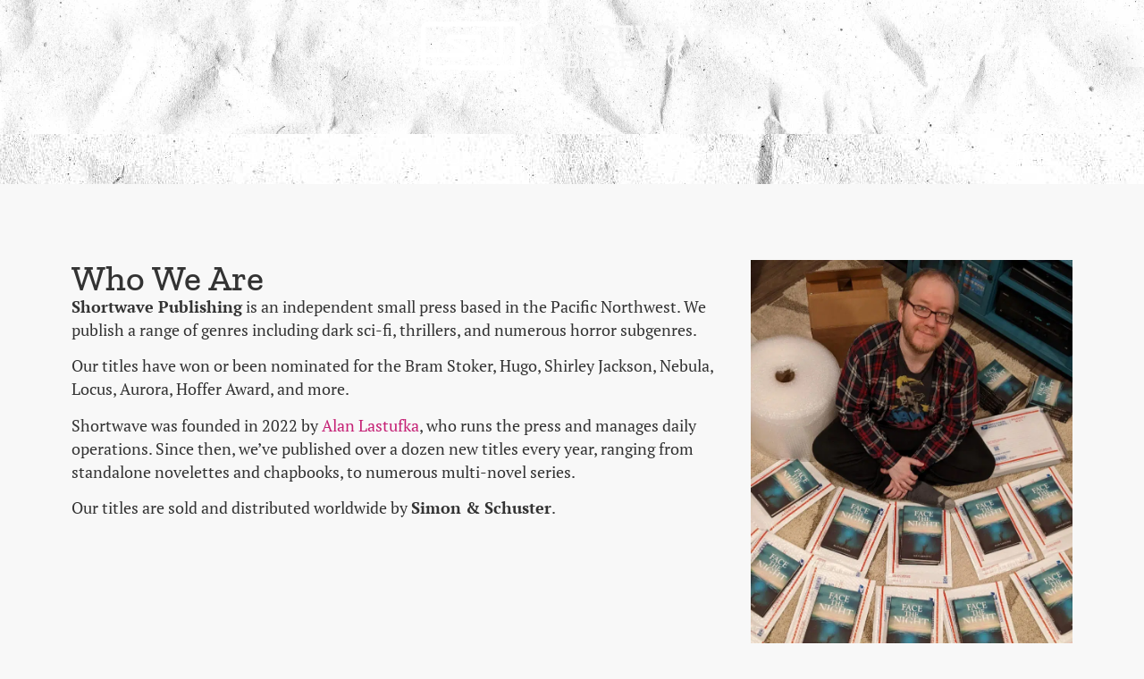

--- FILE ---
content_type: text/html; charset=UTF-8
request_url: https://shortwavepublishing.com/who-we-are/
body_size: 13799
content:
<!doctype html>
<html lang="en-US">
<head>
	<meta charset="UTF-8">
	<meta name="viewport" content="width=device-width, initial-scale=1">
	<link rel="profile" href="https://gmpg.org/xfn/11">
	<title>Who We Are - Shortwave Publishing</title>
<link data-rocket-prefetch href="https://stats.wp.com" rel="dns-prefetch"><link rel="preload" data-rocket-preload as="image" href="https://shortwavepublishing.com/wp-content/uploads/2022/09/paper-background-full-contrast.jpg" fetchpriority="high">
<meta name="dc.title" content="Who We Are - Shortwave Publishing">
<meta name="dc.description" content="Shortwave Publishing is an independent small press based in the Pacific Northwest. We publish a range of genres including dark sci-fi, thrillers, and numerous horror subgenres. Our titles have won or been nominated for the Bram Stoker, Hugo, Shirley Jackson, Nebula, Locus, Aurora, Hoffer Award, and more. Shortwave was founded&hellip;">
<meta name="dc.relation" content="https://shortwavepublishing.com/who-we-are/">
<meta name="dc.source" content="https://shortwavepublishing.com/">
<meta name="dc.language" content="en_US">
<meta name="description" content="Shortwave Publishing is an independent small press based in the Pacific Northwest. We publish a range of genres including dark sci-fi, thrillers, and numerous horror subgenres. Our titles have won or been nominated for the Bram Stoker, Hugo, Shirley Jackson, Nebula, Locus, Aurora, Hoffer Award, and more. Shortwave was founded&hellip;">
<meta name="robots" content="index, follow, max-snippet:-1, max-image-preview:large, max-video-preview:-1">
<link rel="canonical" href="https://shortwavepublishing.com/who-we-are/">
<meta property="og:url" content="https://shortwavepublishing.com/who-we-are/">
<meta property="og:site_name" content="Shortwave Publishing">
<meta property="og:locale" content="en_US">
<meta property="og:type" content="article">
<meta property="article:author" content="https://www.facebook.com/ShortwaveBooks">
<meta property="article:publisher" content="https://www.facebook.com/ShortwaveBooks">
<meta property="og:title" content="Who We Are - Shortwave Publishing">
<meta property="og:description" content="Shortwave Publishing is an independent small press based in the Pacific Northwest. We publish a range of genres including dark sci-fi, thrillers, and numerous horror subgenres. Our titles have won or been nominated for the Bram Stoker, Hugo, Shirley Jackson, Nebula, Locus, Aurora, Hoffer Award, and more. Shortwave was founded&hellip;">
<meta property="og:image" content="https://shortwavepublishing.com/wp-content/uploads/2022/09/favicon-1.png">
<meta property="og:image:secure_url" content="https://shortwavepublishing.com/wp-content/uploads/2022/09/favicon-1.png">
<meta property="og:image:width" content="512">
<meta property="og:image:height" content="512">
<meta name="twitter:card" content="summary">
<meta name="twitter:site" content="@ShortwaveBooks">
<meta name="twitter:creator" content="@ShortwaveBooks">
<meta name="twitter:title" content="Who We Are - Shortwave Publishing">
<meta name="twitter:description" content="Shortwave Publishing is an independent small press based in the Pacific Northwest. We publish a range of genres including dark sci-fi, thrillers, and numerous horror subgenres. Our titles have won or been nominated for the Bram Stoker, Hugo, Shirley Jackson, Nebula, Locus, Aurora, Hoffer Award, and more. Shortwave was founded&hellip;">
<link rel='dns-prefetch' href='//stats.wp.com' />
<link rel="alternate" type="application/rss+xml" title="Shortwave Publishing &raquo; Feed" href="https://shortwavepublishing.com/feed/" />
<link rel="alternate" type="application/rss+xml" title="Shortwave Publishing &raquo; Comments Feed" href="https://shortwavepublishing.com/comments/feed/" />
<link rel="alternate" title="oEmbed (JSON)" type="application/json+oembed" href="https://shortwavepublishing.com/wp-json/oembed/1.0/embed?url=https%3A%2F%2Fshortwavepublishing.com%2Fwho-we-are%2F" />
<link rel="alternate" title="oEmbed (XML)" type="text/xml+oembed" href="https://shortwavepublishing.com/wp-json/oembed/1.0/embed?url=https%3A%2F%2Fshortwavepublishing.com%2Fwho-we-are%2F&#038;format=xml" />
<style id='wp-img-auto-sizes-contain-inline-css'>
img:is([sizes=auto i],[sizes^="auto," i]){contain-intrinsic-size:3000px 1500px}
/*# sourceURL=wp-img-auto-sizes-contain-inline-css */
</style>
<style id='wp-emoji-styles-inline-css'>

	img.wp-smiley, img.emoji {
		display: inline !important;
		border: none !important;
		box-shadow: none !important;
		height: 1em !important;
		width: 1em !important;
		margin: 0 0.07em !important;
		vertical-align: -0.1em !important;
		background: none !important;
		padding: 0 !important;
	}
/*# sourceURL=wp-emoji-styles-inline-css */
</style>
<link rel='stylesheet' id='wp-block-library-css' href='https://shortwavepublishing.com/wp-includes/css/dist/block-library/style.min.css?ver=6.9' media='all' />
<style id='wpseopress-local-business-style-inline-css'>
span.wp-block-wpseopress-local-business-field{margin-right:8px}

/*# sourceURL=https://shortwavepublishing.com/wp-content/plugins/wp-seopress-pro/public/editor/blocks/local-business/style-index.css */
</style>
<style id='wpseopress-table-of-contents-style-inline-css'>
.wp-block-wpseopress-table-of-contents li.active>a{font-weight:bold}

/*# sourceURL=https://shortwavepublishing.com/wp-content/plugins/wp-seopress-pro/public/editor/blocks/table-of-contents/style-index.css */
</style>
<style id='global-styles-inline-css'>
:root{--wp--preset--aspect-ratio--square: 1;--wp--preset--aspect-ratio--4-3: 4/3;--wp--preset--aspect-ratio--3-4: 3/4;--wp--preset--aspect-ratio--3-2: 3/2;--wp--preset--aspect-ratio--2-3: 2/3;--wp--preset--aspect-ratio--16-9: 16/9;--wp--preset--aspect-ratio--9-16: 9/16;--wp--preset--color--black: #000000;--wp--preset--color--cyan-bluish-gray: #abb8c3;--wp--preset--color--white: #ffffff;--wp--preset--color--pale-pink: #f78da7;--wp--preset--color--vivid-red: #cf2e2e;--wp--preset--color--luminous-vivid-orange: #ff6900;--wp--preset--color--luminous-vivid-amber: #fcb900;--wp--preset--color--light-green-cyan: #7bdcb5;--wp--preset--color--vivid-green-cyan: #00d084;--wp--preset--color--pale-cyan-blue: #8ed1fc;--wp--preset--color--vivid-cyan-blue: #0693e3;--wp--preset--color--vivid-purple: #9b51e0;--wp--preset--gradient--vivid-cyan-blue-to-vivid-purple: linear-gradient(135deg,rgb(6,147,227) 0%,rgb(155,81,224) 100%);--wp--preset--gradient--light-green-cyan-to-vivid-green-cyan: linear-gradient(135deg,rgb(122,220,180) 0%,rgb(0,208,130) 100%);--wp--preset--gradient--luminous-vivid-amber-to-luminous-vivid-orange: linear-gradient(135deg,rgb(252,185,0) 0%,rgb(255,105,0) 100%);--wp--preset--gradient--luminous-vivid-orange-to-vivid-red: linear-gradient(135deg,rgb(255,105,0) 0%,rgb(207,46,46) 100%);--wp--preset--gradient--very-light-gray-to-cyan-bluish-gray: linear-gradient(135deg,rgb(238,238,238) 0%,rgb(169,184,195) 100%);--wp--preset--gradient--cool-to-warm-spectrum: linear-gradient(135deg,rgb(74,234,220) 0%,rgb(151,120,209) 20%,rgb(207,42,186) 40%,rgb(238,44,130) 60%,rgb(251,105,98) 80%,rgb(254,248,76) 100%);--wp--preset--gradient--blush-light-purple: linear-gradient(135deg,rgb(255,206,236) 0%,rgb(152,150,240) 100%);--wp--preset--gradient--blush-bordeaux: linear-gradient(135deg,rgb(254,205,165) 0%,rgb(254,45,45) 50%,rgb(107,0,62) 100%);--wp--preset--gradient--luminous-dusk: linear-gradient(135deg,rgb(255,203,112) 0%,rgb(199,81,192) 50%,rgb(65,88,208) 100%);--wp--preset--gradient--pale-ocean: linear-gradient(135deg,rgb(255,245,203) 0%,rgb(182,227,212) 50%,rgb(51,167,181) 100%);--wp--preset--gradient--electric-grass: linear-gradient(135deg,rgb(202,248,128) 0%,rgb(113,206,126) 100%);--wp--preset--gradient--midnight: linear-gradient(135deg,rgb(2,3,129) 0%,rgb(40,116,252) 100%);--wp--preset--font-size--small: 13px;--wp--preset--font-size--medium: 20px;--wp--preset--font-size--large: 36px;--wp--preset--font-size--x-large: 42px;--wp--preset--spacing--20: 0.44rem;--wp--preset--spacing--30: 0.67rem;--wp--preset--spacing--40: 1rem;--wp--preset--spacing--50: 1.5rem;--wp--preset--spacing--60: 2.25rem;--wp--preset--spacing--70: 3.38rem;--wp--preset--spacing--80: 5.06rem;--wp--preset--shadow--natural: 6px 6px 9px rgba(0, 0, 0, 0.2);--wp--preset--shadow--deep: 12px 12px 50px rgba(0, 0, 0, 0.4);--wp--preset--shadow--sharp: 6px 6px 0px rgba(0, 0, 0, 0.2);--wp--preset--shadow--outlined: 6px 6px 0px -3px rgb(255, 255, 255), 6px 6px rgb(0, 0, 0);--wp--preset--shadow--crisp: 6px 6px 0px rgb(0, 0, 0);}:root { --wp--style--global--content-size: 800px;--wp--style--global--wide-size: 1200px; }:where(body) { margin: 0; }.wp-site-blocks > .alignleft { float: left; margin-right: 2em; }.wp-site-blocks > .alignright { float: right; margin-left: 2em; }.wp-site-blocks > .aligncenter { justify-content: center; margin-left: auto; margin-right: auto; }:where(.wp-site-blocks) > * { margin-block-start: 24px; margin-block-end: 0; }:where(.wp-site-blocks) > :first-child { margin-block-start: 0; }:where(.wp-site-blocks) > :last-child { margin-block-end: 0; }:root { --wp--style--block-gap: 24px; }:root :where(.is-layout-flow) > :first-child{margin-block-start: 0;}:root :where(.is-layout-flow) > :last-child{margin-block-end: 0;}:root :where(.is-layout-flow) > *{margin-block-start: 24px;margin-block-end: 0;}:root :where(.is-layout-constrained) > :first-child{margin-block-start: 0;}:root :where(.is-layout-constrained) > :last-child{margin-block-end: 0;}:root :where(.is-layout-constrained) > *{margin-block-start: 24px;margin-block-end: 0;}:root :where(.is-layout-flex){gap: 24px;}:root :where(.is-layout-grid){gap: 24px;}.is-layout-flow > .alignleft{float: left;margin-inline-start: 0;margin-inline-end: 2em;}.is-layout-flow > .alignright{float: right;margin-inline-start: 2em;margin-inline-end: 0;}.is-layout-flow > .aligncenter{margin-left: auto !important;margin-right: auto !important;}.is-layout-constrained > .alignleft{float: left;margin-inline-start: 0;margin-inline-end: 2em;}.is-layout-constrained > .alignright{float: right;margin-inline-start: 2em;margin-inline-end: 0;}.is-layout-constrained > .aligncenter{margin-left: auto !important;margin-right: auto !important;}.is-layout-constrained > :where(:not(.alignleft):not(.alignright):not(.alignfull)){max-width: var(--wp--style--global--content-size);margin-left: auto !important;margin-right: auto !important;}.is-layout-constrained > .alignwide{max-width: var(--wp--style--global--wide-size);}body .is-layout-flex{display: flex;}.is-layout-flex{flex-wrap: wrap;align-items: center;}.is-layout-flex > :is(*, div){margin: 0;}body .is-layout-grid{display: grid;}.is-layout-grid > :is(*, div){margin: 0;}body{padding-top: 0px;padding-right: 0px;padding-bottom: 0px;padding-left: 0px;}a:where(:not(.wp-element-button)){text-decoration: underline;}:root :where(.wp-element-button, .wp-block-button__link){background-color: #32373c;border-width: 0;color: #fff;font-family: inherit;font-size: inherit;font-style: inherit;font-weight: inherit;letter-spacing: inherit;line-height: inherit;padding-top: calc(0.667em + 2px);padding-right: calc(1.333em + 2px);padding-bottom: calc(0.667em + 2px);padding-left: calc(1.333em + 2px);text-decoration: none;text-transform: inherit;}.has-black-color{color: var(--wp--preset--color--black) !important;}.has-cyan-bluish-gray-color{color: var(--wp--preset--color--cyan-bluish-gray) !important;}.has-white-color{color: var(--wp--preset--color--white) !important;}.has-pale-pink-color{color: var(--wp--preset--color--pale-pink) !important;}.has-vivid-red-color{color: var(--wp--preset--color--vivid-red) !important;}.has-luminous-vivid-orange-color{color: var(--wp--preset--color--luminous-vivid-orange) !important;}.has-luminous-vivid-amber-color{color: var(--wp--preset--color--luminous-vivid-amber) !important;}.has-light-green-cyan-color{color: var(--wp--preset--color--light-green-cyan) !important;}.has-vivid-green-cyan-color{color: var(--wp--preset--color--vivid-green-cyan) !important;}.has-pale-cyan-blue-color{color: var(--wp--preset--color--pale-cyan-blue) !important;}.has-vivid-cyan-blue-color{color: var(--wp--preset--color--vivid-cyan-blue) !important;}.has-vivid-purple-color{color: var(--wp--preset--color--vivid-purple) !important;}.has-black-background-color{background-color: var(--wp--preset--color--black) !important;}.has-cyan-bluish-gray-background-color{background-color: var(--wp--preset--color--cyan-bluish-gray) !important;}.has-white-background-color{background-color: var(--wp--preset--color--white) !important;}.has-pale-pink-background-color{background-color: var(--wp--preset--color--pale-pink) !important;}.has-vivid-red-background-color{background-color: var(--wp--preset--color--vivid-red) !important;}.has-luminous-vivid-orange-background-color{background-color: var(--wp--preset--color--luminous-vivid-orange) !important;}.has-luminous-vivid-amber-background-color{background-color: var(--wp--preset--color--luminous-vivid-amber) !important;}.has-light-green-cyan-background-color{background-color: var(--wp--preset--color--light-green-cyan) !important;}.has-vivid-green-cyan-background-color{background-color: var(--wp--preset--color--vivid-green-cyan) !important;}.has-pale-cyan-blue-background-color{background-color: var(--wp--preset--color--pale-cyan-blue) !important;}.has-vivid-cyan-blue-background-color{background-color: var(--wp--preset--color--vivid-cyan-blue) !important;}.has-vivid-purple-background-color{background-color: var(--wp--preset--color--vivid-purple) !important;}.has-black-border-color{border-color: var(--wp--preset--color--black) !important;}.has-cyan-bluish-gray-border-color{border-color: var(--wp--preset--color--cyan-bluish-gray) !important;}.has-white-border-color{border-color: var(--wp--preset--color--white) !important;}.has-pale-pink-border-color{border-color: var(--wp--preset--color--pale-pink) !important;}.has-vivid-red-border-color{border-color: var(--wp--preset--color--vivid-red) !important;}.has-luminous-vivid-orange-border-color{border-color: var(--wp--preset--color--luminous-vivid-orange) !important;}.has-luminous-vivid-amber-border-color{border-color: var(--wp--preset--color--luminous-vivid-amber) !important;}.has-light-green-cyan-border-color{border-color: var(--wp--preset--color--light-green-cyan) !important;}.has-vivid-green-cyan-border-color{border-color: var(--wp--preset--color--vivid-green-cyan) !important;}.has-pale-cyan-blue-border-color{border-color: var(--wp--preset--color--pale-cyan-blue) !important;}.has-vivid-cyan-blue-border-color{border-color: var(--wp--preset--color--vivid-cyan-blue) !important;}.has-vivid-purple-border-color{border-color: var(--wp--preset--color--vivid-purple) !important;}.has-vivid-cyan-blue-to-vivid-purple-gradient-background{background: var(--wp--preset--gradient--vivid-cyan-blue-to-vivid-purple) !important;}.has-light-green-cyan-to-vivid-green-cyan-gradient-background{background: var(--wp--preset--gradient--light-green-cyan-to-vivid-green-cyan) !important;}.has-luminous-vivid-amber-to-luminous-vivid-orange-gradient-background{background: var(--wp--preset--gradient--luminous-vivid-amber-to-luminous-vivid-orange) !important;}.has-luminous-vivid-orange-to-vivid-red-gradient-background{background: var(--wp--preset--gradient--luminous-vivid-orange-to-vivid-red) !important;}.has-very-light-gray-to-cyan-bluish-gray-gradient-background{background: var(--wp--preset--gradient--very-light-gray-to-cyan-bluish-gray) !important;}.has-cool-to-warm-spectrum-gradient-background{background: var(--wp--preset--gradient--cool-to-warm-spectrum) !important;}.has-blush-light-purple-gradient-background{background: var(--wp--preset--gradient--blush-light-purple) !important;}.has-blush-bordeaux-gradient-background{background: var(--wp--preset--gradient--blush-bordeaux) !important;}.has-luminous-dusk-gradient-background{background: var(--wp--preset--gradient--luminous-dusk) !important;}.has-pale-ocean-gradient-background{background: var(--wp--preset--gradient--pale-ocean) !important;}.has-electric-grass-gradient-background{background: var(--wp--preset--gradient--electric-grass) !important;}.has-midnight-gradient-background{background: var(--wp--preset--gradient--midnight) !important;}.has-small-font-size{font-size: var(--wp--preset--font-size--small) !important;}.has-medium-font-size{font-size: var(--wp--preset--font-size--medium) !important;}.has-large-font-size{font-size: var(--wp--preset--font-size--large) !important;}.has-x-large-font-size{font-size: var(--wp--preset--font-size--x-large) !important;}
:root :where(.wp-block-pullquote){font-size: 1.5em;line-height: 1.6;}
/*# sourceURL=global-styles-inline-css */
</style>
<link rel='stylesheet' id='dce-style-css' href='https://shortwavepublishing.com/wp-content/plugins/dynamic-content-for-elementor/assets/css/style.min.css?ver=3.3.23' media='all' />
<link rel='stylesheet' id='dce-dynamic-visibility-css' href='https://shortwavepublishing.com/wp-content/plugins/dynamic-content-for-elementor/assets/css/dynamic-visibility.min.css?ver=3.3.23' media='all' />
<link rel='stylesheet' id='hello-elementor-css' href='https://shortwavepublishing.com/wp-content/themes/hello-elementor/assets/css/reset.css?ver=3.4.5' media='all' />
<link rel='stylesheet' id='hello-elementor-theme-style-css' href='https://shortwavepublishing.com/wp-content/themes/hello-elementor/assets/css/theme.css?ver=3.4.5' media='all' />
<link rel='stylesheet' id='hello-elementor-header-footer-css' href='https://shortwavepublishing.com/wp-content/themes/hello-elementor/assets/css/header-footer.css?ver=3.4.5' media='all' />
<link rel='stylesheet' id='elementor-frontend-css' href='https://shortwavepublishing.com/wp-content/plugins/elementor/assets/css/frontend.min.css?ver=3.33.4' media='all' />
<link rel='stylesheet' id='widget-image-css' href='https://shortwavepublishing.com/wp-content/plugins/elementor/assets/css/widget-image.min.css?ver=3.33.4' media='all' />
<link rel='stylesheet' id='widget-nav-menu-css' href='https://shortwavepublishing.com/wp-content/plugins/elementor-pro/assets/css/widget-nav-menu.min.css?ver=3.33.2' media='all' />
<link rel='stylesheet' id='widget-heading-css' href='https://shortwavepublishing.com/wp-content/plugins/elementor/assets/css/widget-heading.min.css?ver=3.33.4' media='all' />
<link rel='stylesheet' id='widget-search-form-css' href='https://shortwavepublishing.com/wp-content/plugins/elementor-pro/assets/css/widget-search-form.min.css?ver=3.33.2' media='all' />
<link rel='stylesheet' id='elementor-icons-shared-0-css' href='https://shortwavepublishing.com/wp-content/plugins/elementor/assets/lib/font-awesome/css/fontawesome.min.css?ver=5.15.3' media='all' />
<link rel='stylesheet' id='elementor-icons-fa-solid-css' href='https://shortwavepublishing.com/wp-content/plugins/elementor/assets/lib/font-awesome/css/solid.min.css?ver=5.15.3' media='all' />
<link rel='stylesheet' id='widget-icon-list-css' href='https://shortwavepublishing.com/wp-content/plugins/elementor/assets/css/widget-icon-list.min.css?ver=3.33.4' media='all' />
<link rel='stylesheet' id='dce-content-css' href='https://shortwavepublishing.com/wp-content/plugins/dynamic-content-for-elementor/assets/css/content.min.css?ver=3.3.23' media='all' />
<link rel='stylesheet' id='elementor-icons-css' href='https://shortwavepublishing.com/wp-content/plugins/elementor/assets/lib/eicons/css/elementor-icons.min.css?ver=5.44.0' media='all' />
<link rel='stylesheet' id='elementor-post-5-css' href='https://shortwavepublishing.com/wp-content/uploads/elementor/css/post-5.css?ver=1765919352' media='all' />
<link rel='stylesheet' id='dashicons-css' href='https://shortwavepublishing.com/wp-includes/css/dashicons.min.css?ver=6.9' media='all' />
<link rel='stylesheet' id='elementor-post-1794-css' href='https://shortwavepublishing.com/wp-content/uploads/elementor/css/post-1794.css?ver=1765919491' media='all' />
<link rel='stylesheet' id='elementor-post-126-css' href='https://shortwavepublishing.com/wp-content/uploads/elementor/css/post-126.css?ver=1765919351' media='all' />
<link rel='stylesheet' id='elementor-post-154-css' href='https://shortwavepublishing.com/wp-content/uploads/elementor/css/post-154.css?ver=1765919351' media='all' />
<link rel='stylesheet' id='elementor-post-1797-css' href='https://shortwavepublishing.com/wp-content/uploads/elementor/css/post-1797.css?ver=1765919379' media='all' />
<link rel='stylesheet' id='hello-elementor-child-style-css' href='https://shortwavepublishing.com/wp-content/themes/hello-theme-child-master/style.css?ver=1.0.0' media='all' />
<link rel='stylesheet' id='elementor-gf-local-zillaslab-css' href='https://shortwavepublishing.com/wp-content/uploads/elementor/google-fonts/css/zillaslab.css?ver=1746033957' media='all' />
<link rel='stylesheet' id='elementor-gf-local-roboto-css' href='https://shortwavepublishing.com/wp-content/uploads/elementor/google-fonts/css/roboto.css?ver=1746033980' media='all' />
<link rel='stylesheet' id='elementor-gf-local-ptserif-css' href='https://shortwavepublishing.com/wp-content/uploads/elementor/google-fonts/css/ptserif.css?ver=1746033981' media='all' />
<link rel='stylesheet' id='elementor-gf-local-montserrat-css' href='https://shortwavepublishing.com/wp-content/uploads/elementor/google-fonts/css/montserrat.css?ver=1746033989' media='all' />
<link rel='stylesheet' id='elementor-icons-fa-brands-css' href='https://shortwavepublishing.com/wp-content/plugins/elementor/assets/lib/font-awesome/css/brands.min.css?ver=5.15.3' media='all' />
<script src="https://shortwavepublishing.com/wp-includes/js/jquery/jquery.min.js?ver=3.7.1" id="jquery-core-js"></script>
<script src="https://shortwavepublishing.com/wp-includes/js/jquery/jquery-migrate.min.js?ver=3.4.1" id="jquery-migrate-js"></script>
<link rel="https://api.w.org/" href="https://shortwavepublishing.com/wp-json/" /><link rel="alternate" title="JSON" type="application/json" href="https://shortwavepublishing.com/wp-json/wp/v2/pages/1794" /><link rel="EditURI" type="application/rsd+xml" title="RSD" href="https://shortwavepublishing.com/xmlrpc.php?rsd" />
<meta name="generator" content="WordPress 6.9" />
<link rel='shortlink' href='https://shortwavepublishing.com/?p=1794' />
	<style>img#wpstats{display:none}</style>
		<meta name="generator" content="Elementor 3.33.4; features: additional_custom_breakpoints; settings: css_print_method-external, google_font-enabled, font_display-auto">
			<style>
				.e-con.e-parent:nth-of-type(n+4):not(.e-lazyloaded):not(.e-no-lazyload),
				.e-con.e-parent:nth-of-type(n+4):not(.e-lazyloaded):not(.e-no-lazyload) * {
					background-image: none !important;
				}
				@media screen and (max-height: 1024px) {
					.e-con.e-parent:nth-of-type(n+3):not(.e-lazyloaded):not(.e-no-lazyload),
					.e-con.e-parent:nth-of-type(n+3):not(.e-lazyloaded):not(.e-no-lazyload) * {
						background-image: none !important;
					}
				}
				@media screen and (max-height: 640px) {
					.e-con.e-parent:nth-of-type(n+2):not(.e-lazyloaded):not(.e-no-lazyload),
					.e-con.e-parent:nth-of-type(n+2):not(.e-lazyloaded):not(.e-no-lazyload) * {
						background-image: none !important;
					}
				}
			</style>
			<link rel="icon" href="https://shortwavepublishing.com/wp-content/uploads/2022/09/favicon-1-150x150.png" sizes="32x32" />
<link rel="icon" href="https://shortwavepublishing.com/wp-content/uploads/2022/09/favicon-1-300x300.png" sizes="192x192" />
<link rel="apple-touch-icon" href="https://shortwavepublishing.com/wp-content/uploads/2022/09/favicon-1-300x300.png" />
<meta name="msapplication-TileImage" content="https://shortwavepublishing.com/wp-content/uploads/2022/09/favicon-1-300x300.png" />
<meta name="generator" content="WP Rocket 3.20.2" data-wpr-features="wpr_preconnect_external_domains wpr_oci wpr_preload_links wpr_desktop" /></head>
<body class="wp-singular page-template-default page page-id-1794 wp-custom-logo wp-embed-responsive wp-theme-hello-elementor wp-child-theme-hello-theme-child-master hello-elementor-default elementor-default elementor-template-full-width elementor-kit-5 elementor-page elementor-page-1794 elementor-page-1797">


<a class="skip-link screen-reader-text" href="#content">Skip to content</a>

		<header  data-elementor-type="header" data-elementor-id="126" class="elementor elementor-126 elementor-location-header" data-elementor-post-type="elementor_library">
			<header data-dce-background-color="#1c1c1c" data-dce-background-overlay-color="#181818" data-dce-background-image-url="https://shortwavepublishing.com/wp-content/uploads/2022/09/paper-background-full-contrast.jpg" class="elementor-element elementor-element-bdbefb5 e-flex e-con-boxed e-con e-parent" data-id="bdbefb5" data-element_type="container" data-settings="{&quot;background_background&quot;:&quot;classic&quot;}">
					<div  class="e-con-inner">
		<div class="elementor-element elementor-element-5e2f6e5 e-con-full e-flex e-con e-child" data-id="5e2f6e5" data-element_type="container">
				<div class="elementor-element elementor-element-21ba078 elementor-widget elementor-widget-theme-site-logo elementor-widget-image" data-id="21ba078" data-element_type="widget" data-widget_type="theme-site-logo.default">
				<div class="elementor-widget-container">
											<a href="https://shortwavepublishing.com">
			<picture fetchpriority="high" class="attachment-full size-full wp-image-316">
<source type="image/webp" srcset="https://shortwavepublishing.com/wp-content/uploads/2022/09/Shortwave-Publishing.png.webp 905w, https://shortwavepublishing.com/wp-content/uploads/2022/09/Shortwave-Publishing-300x54.png.webp 300w, https://shortwavepublishing.com/wp-content/uploads/2022/09/Shortwave-Publishing-768x139.png.webp 768w" sizes="(max-width: 905px) 100vw, 905px"/>
<img fetchpriority="high" width="905" height="164" src="https://shortwavepublishing.com/wp-content/uploads/2022/09/Shortwave-Publishing.png" alt="" srcset="https://shortwavepublishing.com/wp-content/uploads/2022/09/Shortwave-Publishing.png 905w, https://shortwavepublishing.com/wp-content/uploads/2022/09/Shortwave-Publishing-300x54.png 300w, https://shortwavepublishing.com/wp-content/uploads/2022/09/Shortwave-Publishing-768x139.png 768w" sizes="(max-width: 905px) 100vw, 905px"/>
</picture>
				</a>
											</div>
				</div>
				</div>
					</div>
				</header>
		<nav data-dce-background-overlay-color="#000000" data-dce-background-image-url="https://shortwavepublishing.com/wp-content/uploads/2022/09/paper-background-full-contrast.jpg" class="elementor-element elementor-element-4997693 e-flex e-con-boxed e-con e-parent" data-id="4997693" data-element_type="container" data-settings="{&quot;background_background&quot;:&quot;classic&quot;}">
					<div  class="e-con-inner">
		<div class="elementor-element elementor-element-2ee95d7 e-con-full e-flex e-con e-child" data-id="2ee95d7" data-element_type="container">
				<div class="elementor-element elementor-element-a60b378 elementor-nav-menu__align-justify elementor-nav-menu--stretch elementor-nav-menu__text-align-center elementor-nav-menu--dropdown-tablet elementor-nav-menu--toggle elementor-nav-menu--burger elementor-widget elementor-widget-nav-menu" data-id="a60b378" data-element_type="widget" data-settings="{&quot;full_width&quot;:&quot;stretch&quot;,&quot;layout&quot;:&quot;horizontal&quot;,&quot;submenu_icon&quot;:{&quot;value&quot;:&quot;&lt;i class=\&quot;fas fa-caret-down\&quot; aria-hidden=\&quot;true\&quot;&gt;&lt;\/i&gt;&quot;,&quot;library&quot;:&quot;fa-solid&quot;},&quot;toggle&quot;:&quot;burger&quot;}" data-widget_type="nav-menu.default">
				<div class="elementor-widget-container">
								<nav aria-label="Menu" class="elementor-nav-menu--main elementor-nav-menu__container elementor-nav-menu--layout-horizontal e--pointer-background e--animation-sweep-right">
				<ul id="menu-1-a60b378" class="elementor-nav-menu"><li class="menu-item menu-item-type-post_type menu-item-object-page menu-item-home menu-item-183"><a href="https://shortwavepublishing.com/" class="elementor-item">Home</a></li>
<li class="menu-item menu-item-type-post_type menu-item-object-page menu-item-has-children menu-item-342"><a href="https://shortwavepublishing.com/our-catalog/" class="elementor-item">Catalog</a>
<ul class="sub-menu elementor-nav-menu--dropdown">
	<li class="menu-item menu-item-type-post_type menu-item-object-page menu-item-4827"><a href="https://shortwavepublishing.com/our-catalog/" class="elementor-sub-item">All Titles</a></li>
	<li class="menu-item menu-item-type-post_type menu-item-object-page menu-item-has-children menu-item-3962"><a href="https://shortwavepublishing.com/our-catalog/" class="elementor-sub-item">Browse</a>
	<ul class="sub-menu elementor-nav-menu--dropdown">
		<li class="menu-item menu-item-type-taxonomy menu-item-object-catalog_format menu-item-4546"><a href="https://shortwavepublishing.com/catalog-format/books/" class="elementor-sub-item">Books</a></li>
		<li class="menu-item menu-item-type-taxonomy menu-item-object-catalog_format menu-item-3963"><a href="https://shortwavepublishing.com/catalog-format/chapbooks/" class="elementor-sub-item">Chapbooks</a></li>
		<li class="menu-item menu-item-type-taxonomy menu-item-object-catalog_format menu-item-3965"><a href="https://shortwavepublishing.com/catalog-format/anthologies/" class="elementor-sub-item">Anthologies</a></li>
		<li class="menu-item menu-item-type-taxonomy menu-item-object-catalog_badges menu-item-4841"><a href="https://shortwavepublishing.com/catalog-badge/bestselling-titles/" class="elementor-sub-item">Bestselling Titles</a></li>
		<li class="menu-item menu-item-type-taxonomy menu-item-object-catalog_badges menu-item-4842"><a href="https://shortwavepublishing.com/catalog-badge/awarded-titles/" class="elementor-sub-item">Award Winners &#038; Nominees</a></li>
		<li class="menu-item menu-item-type-taxonomy menu-item-object-catalog_format menu-item-5599"><a href="https://shortwavepublishing.com/catalog-format/audiobooks/" class="elementor-sub-item">Audiobooks</a></li>
		<li class="menu-item menu-item-type-taxonomy menu-item-object-catalog_badges menu-item-4843"><a href="https://shortwavepublishing.com/catalog-badge/starred-titles/" class="elementor-sub-item">Starred Reviews</a></li>
	</ul>
</li>
	<li class="menu-item menu-item-type-post_type menu-item-object-page menu-item-has-children menu-item-1745"><a href="https://shortwavepublishing.com/series-index/" class="elementor-sub-item">Series</a>
	<ul class="sub-menu elementor-nav-menu--dropdown">
		<li class="menu-item menu-item-type-taxonomy menu-item-object-series menu-item-4547"><a href="https://shortwavepublishing.com/series/killer-vhs/" class="elementor-sub-item">Killer VHS Series</a></li>
		<li class="menu-item menu-item-type-taxonomy menu-item-object-series menu-item-4828"><a href="https://shortwavepublishing.com/series/from-the-cassidy-catacombs/" class="elementor-sub-item">From the Cassidy Catacombs</a></li>
		<li class="menu-item menu-item-type-taxonomy menu-item-object-series menu-item-4549"><a href="https://shortwavepublishing.com/series/chapman-chapbooks/" class="elementor-sub-item">Chapman Chapbooks</a></li>
		<li class="menu-item menu-item-type-taxonomy menu-item-object-series menu-item-4548"><a href="https://shortwavepublishing.com/series/larkin-day-mystery/" class="elementor-sub-item">Larkin Day Mystery Series</a></li>
	</ul>
</li>
	<li class="menu-item menu-item-type-post_type menu-item-object-page menu-item-2394"><a href="https://shortwavepublishing.com/release-schedule/" class="elementor-sub-item">Release Schedule</a></li>
	<li class="menu-item menu-item-type-post_type menu-item-object-page menu-item-4829"><a href="https://shortwavepublishing.com/wholesale/" class="elementor-sub-item">Wholesale / Distribution</a></li>
</ul>
</li>
<li class="menu-item menu-item-type-post_type menu-item-object-page menu-item-589"><a href="https://shortwavepublishing.com/our-authors/" class="elementor-item">Authors</a></li>
<li class="menu-item menu-item-type-post_type menu-item-object-page menu-item-815"><a href="https://shortwavepublishing.com/news-articles/" class="elementor-item">News</a></li>
<li class="menu-item menu-item-type-post_type menu-item-object-page current-menu-item page_item page-item-1794 current_page_item current-menu-ancestor current-menu-parent current_page_parent current_page_ancestor menu-item-has-children menu-item-1826"><a href="https://shortwavepublishing.com/who-we-are/" aria-current="page" class="elementor-item elementor-item-active">About</a>
<ul class="sub-menu elementor-nav-menu--dropdown">
	<li class="menu-item menu-item-type-post_type menu-item-object-page current-menu-item page_item page-item-1794 current_page_item menu-item-1827"><a href="https://shortwavepublishing.com/who-we-are/" aria-current="page" class="elementor-sub-item elementor-item-active">Who We Are</a></li>
	<li class="menu-item menu-item-type-post_type menu-item-object-page menu-item-1873"><a href="https://shortwavepublishing.com/submissions/" class="elementor-sub-item">Submissions</a></li>
	<li class="menu-item menu-item-type-post_type menu-item-object-page menu-item-4952"><a href="https://shortwavepublishing.com/faq/" class="elementor-sub-item">FAQs</a></li>
	<li class="menu-item menu-item-type-post_type menu-item-object-page menu-item-1975"><a href="https://shortwavepublishing.com/newsletter/" class="elementor-sub-item">Newsletter</a></li>
	<li class="menu-item menu-item-type-post_type menu-item-object-page menu-item-4915"><a href="https://shortwavepublishing.com/wholesale/" class="elementor-sub-item">Wholesale / Distribution</a></li>
	<li class="menu-item menu-item-type-post_type menu-item-object-page menu-item-1840"><a href="https://shortwavepublishing.com/contact-us/" class="elementor-sub-item">Contact Us</a></li>
</ul>
</li>
<li class="menu-item menu-item-type-custom menu-item-object-custom menu-item-2021"><a target="_blank" href="https://shop.shortwavepublishing.com" class="elementor-item">Shop</a></li>
<li class="menu-item menu-item-type-post_type menu-item-object-page menu-item-976"><a href="https://shortwavepublishing.com/magazine-articles/" class="elementor-item">Magazine</a></li>
</ul>			</nav>
					<div class="elementor-menu-toggle" role="button" tabindex="0" aria-label="Menu Toggle" aria-expanded="false">
			<i aria-hidden="true" role="presentation" class="elementor-menu-toggle__icon--open eicon-menu-bar"></i><i aria-hidden="true" role="presentation" class="elementor-menu-toggle__icon--close eicon-close"></i>		</div>
					<nav class="elementor-nav-menu--dropdown elementor-nav-menu__container" aria-hidden="true">
				<ul id="menu-2-a60b378" class="elementor-nav-menu"><li class="menu-item menu-item-type-post_type menu-item-object-page menu-item-home menu-item-183"><a href="https://shortwavepublishing.com/" class="elementor-item" tabindex="-1">Home</a></li>
<li class="menu-item menu-item-type-post_type menu-item-object-page menu-item-has-children menu-item-342"><a href="https://shortwavepublishing.com/our-catalog/" class="elementor-item" tabindex="-1">Catalog</a>
<ul class="sub-menu elementor-nav-menu--dropdown">
	<li class="menu-item menu-item-type-post_type menu-item-object-page menu-item-4827"><a href="https://shortwavepublishing.com/our-catalog/" class="elementor-sub-item" tabindex="-1">All Titles</a></li>
	<li class="menu-item menu-item-type-post_type menu-item-object-page menu-item-has-children menu-item-3962"><a href="https://shortwavepublishing.com/our-catalog/" class="elementor-sub-item" tabindex="-1">Browse</a>
	<ul class="sub-menu elementor-nav-menu--dropdown">
		<li class="menu-item menu-item-type-taxonomy menu-item-object-catalog_format menu-item-4546"><a href="https://shortwavepublishing.com/catalog-format/books/" class="elementor-sub-item" tabindex="-1">Books</a></li>
		<li class="menu-item menu-item-type-taxonomy menu-item-object-catalog_format menu-item-3963"><a href="https://shortwavepublishing.com/catalog-format/chapbooks/" class="elementor-sub-item" tabindex="-1">Chapbooks</a></li>
		<li class="menu-item menu-item-type-taxonomy menu-item-object-catalog_format menu-item-3965"><a href="https://shortwavepublishing.com/catalog-format/anthologies/" class="elementor-sub-item" tabindex="-1">Anthologies</a></li>
		<li class="menu-item menu-item-type-taxonomy menu-item-object-catalog_badges menu-item-4841"><a href="https://shortwavepublishing.com/catalog-badge/bestselling-titles/" class="elementor-sub-item" tabindex="-1">Bestselling Titles</a></li>
		<li class="menu-item menu-item-type-taxonomy menu-item-object-catalog_badges menu-item-4842"><a href="https://shortwavepublishing.com/catalog-badge/awarded-titles/" class="elementor-sub-item" tabindex="-1">Award Winners &#038; Nominees</a></li>
		<li class="menu-item menu-item-type-taxonomy menu-item-object-catalog_format menu-item-5599"><a href="https://shortwavepublishing.com/catalog-format/audiobooks/" class="elementor-sub-item" tabindex="-1">Audiobooks</a></li>
		<li class="menu-item menu-item-type-taxonomy menu-item-object-catalog_badges menu-item-4843"><a href="https://shortwavepublishing.com/catalog-badge/starred-titles/" class="elementor-sub-item" tabindex="-1">Starred Reviews</a></li>
	</ul>
</li>
	<li class="menu-item menu-item-type-post_type menu-item-object-page menu-item-has-children menu-item-1745"><a href="https://shortwavepublishing.com/series-index/" class="elementor-sub-item" tabindex="-1">Series</a>
	<ul class="sub-menu elementor-nav-menu--dropdown">
		<li class="menu-item menu-item-type-taxonomy menu-item-object-series menu-item-4547"><a href="https://shortwavepublishing.com/series/killer-vhs/" class="elementor-sub-item" tabindex="-1">Killer VHS Series</a></li>
		<li class="menu-item menu-item-type-taxonomy menu-item-object-series menu-item-4828"><a href="https://shortwavepublishing.com/series/from-the-cassidy-catacombs/" class="elementor-sub-item" tabindex="-1">From the Cassidy Catacombs</a></li>
		<li class="menu-item menu-item-type-taxonomy menu-item-object-series menu-item-4549"><a href="https://shortwavepublishing.com/series/chapman-chapbooks/" class="elementor-sub-item" tabindex="-1">Chapman Chapbooks</a></li>
		<li class="menu-item menu-item-type-taxonomy menu-item-object-series menu-item-4548"><a href="https://shortwavepublishing.com/series/larkin-day-mystery/" class="elementor-sub-item" tabindex="-1">Larkin Day Mystery Series</a></li>
	</ul>
</li>
	<li class="menu-item menu-item-type-post_type menu-item-object-page menu-item-2394"><a href="https://shortwavepublishing.com/release-schedule/" class="elementor-sub-item" tabindex="-1">Release Schedule</a></li>
	<li class="menu-item menu-item-type-post_type menu-item-object-page menu-item-4829"><a href="https://shortwavepublishing.com/wholesale/" class="elementor-sub-item" tabindex="-1">Wholesale / Distribution</a></li>
</ul>
</li>
<li class="menu-item menu-item-type-post_type menu-item-object-page menu-item-589"><a href="https://shortwavepublishing.com/our-authors/" class="elementor-item" tabindex="-1">Authors</a></li>
<li class="menu-item menu-item-type-post_type menu-item-object-page menu-item-815"><a href="https://shortwavepublishing.com/news-articles/" class="elementor-item" tabindex="-1">News</a></li>
<li class="menu-item menu-item-type-post_type menu-item-object-page current-menu-item page_item page-item-1794 current_page_item current-menu-ancestor current-menu-parent current_page_parent current_page_ancestor menu-item-has-children menu-item-1826"><a href="https://shortwavepublishing.com/who-we-are/" aria-current="page" class="elementor-item elementor-item-active" tabindex="-1">About</a>
<ul class="sub-menu elementor-nav-menu--dropdown">
	<li class="menu-item menu-item-type-post_type menu-item-object-page current-menu-item page_item page-item-1794 current_page_item menu-item-1827"><a href="https://shortwavepublishing.com/who-we-are/" aria-current="page" class="elementor-sub-item elementor-item-active" tabindex="-1">Who We Are</a></li>
	<li class="menu-item menu-item-type-post_type menu-item-object-page menu-item-1873"><a href="https://shortwavepublishing.com/submissions/" class="elementor-sub-item" tabindex="-1">Submissions</a></li>
	<li class="menu-item menu-item-type-post_type menu-item-object-page menu-item-4952"><a href="https://shortwavepublishing.com/faq/" class="elementor-sub-item" tabindex="-1">FAQs</a></li>
	<li class="menu-item menu-item-type-post_type menu-item-object-page menu-item-1975"><a href="https://shortwavepublishing.com/newsletter/" class="elementor-sub-item" tabindex="-1">Newsletter</a></li>
	<li class="menu-item menu-item-type-post_type menu-item-object-page menu-item-4915"><a href="https://shortwavepublishing.com/wholesale/" class="elementor-sub-item" tabindex="-1">Wholesale / Distribution</a></li>
	<li class="menu-item menu-item-type-post_type menu-item-object-page menu-item-1840"><a href="https://shortwavepublishing.com/contact-us/" class="elementor-sub-item" tabindex="-1">Contact Us</a></li>
</ul>
</li>
<li class="menu-item menu-item-type-custom menu-item-object-custom menu-item-2021"><a target="_blank" href="https://shop.shortwavepublishing.com" class="elementor-item" tabindex="-1">Shop</a></li>
<li class="menu-item menu-item-type-post_type menu-item-object-page menu-item-976"><a href="https://shortwavepublishing.com/magazine-articles/" class="elementor-item" tabindex="-1">Magazine</a></li>
</ul>			</nav>
						</div>
				</div>
				</div>
					</div>
				</nav>
				</header>
				<div  data-elementor-type="wp-page" data-elementor-id="1794" class="elementor elementor-1794" data-elementor-post-type="page">
				<div  class="elementor-element elementor-element-aaf543e e-flex e-con-boxed e-con e-parent" data-id="aaf543e" data-element_type="container">
					<div class="e-con-inner">
		<div class="elementor-element elementor-element-44f535c e-con-full e-flex e-con e-child" data-id="44f535c" data-element_type="container">
				<div class="elementor-element elementor-element-a13b7bf elementor-widget elementor-widget-heading" data-id="a13b7bf" data-element_type="widget" data-widget_type="heading.default">
				<div class="elementor-widget-container">
					<h1 class="elementor-heading-title elementor-size-default">Who We Are</h1>				</div>
				</div>
				<div class="elementor-element elementor-element-023c9bd elementor-widget elementor-widget-text-editor" data-id="023c9bd" data-element_type="widget" data-widget_type="text-editor.default">
				<div class="elementor-widget-container">
									
<p><strong>Shortwave Publishing</strong> is an independent small press based in the Pacific Northwest. We publish a range of genres including dark sci-fi, thrillers, and numerous horror subgenres.</p>
<p>Our titles have won or been nominated for the Bram Stoker, Hugo, Shirley Jackson, Nebula, Locus, Aurora, Hoffer Award, and more.</p>

<p>Shortwave was founded in 2022 by <a href="https://shortwavepublishing.com/authors/alan-lastufka/" data-type="authors" data-id="355">Alan Lastufka</a>, who runs the press and manages daily operations. Since then, we&#8217;ve published over a dozen new titles every year, ranging from standalone novelettes and chapbooks, to numerous multi-novel series.</p>
<p>Our titles are sold and distributed worldwide by <strong>Simon &amp; Schuster</strong>.</p>
								</div>
				</div>
				</div>
		<div class="elementor-element elementor-element-d961f79 e-con-full e-flex e-con e-child" data-id="d961f79" data-element_type="container">
				<div class="elementor-element elementor-element-67ecb62 dce_masking-none elementor-widget elementor-widget-image" data-id="67ecb62" data-element_type="widget" data-widget_type="image.default">
				<div class="elementor-widget-container">
																<a href="https://shortwavepublishing.com/wp-content/uploads/2022/09/Alan-Lastufka-Face-the-Night-Release-Party.jpg" data-elementor-open-lightbox="yes" data-elementor-lightbox-title="Alan Lastufka - Face the Night Release Party" data-e-action-hash="#elementor-action%3Aaction%3Dlightbox%26settings%3DeyJpZCI6MTgwNiwidXJsIjoiaHR0cHM6XC9cL3Nob3J0d2F2ZXB1Ymxpc2hpbmcuY29tXC93cC1jb250ZW50XC91cGxvYWRzXC8yMDIyXC8wOVwvQWxhbi1MYXN0dWZrYS1GYWNlLXRoZS1OaWdodC1SZWxlYXNlLVBhcnR5LmpwZyJ9">
							<picture decoding="async" class="attachment-large size-large wp-image-1806">
<source type="image/webp" srcset="https://shortwavepublishing.com/wp-content/uploads/2022/09/Alan-Lastufka-Face-the-Night-Release-Party-835x1024.jpg.webp 835w, https://shortwavepublishing.com/wp-content/uploads/2022/09/Alan-Lastufka-Face-the-Night-Release-Party-245x300.jpg.webp 245w, https://shortwavepublishing.com/wp-content/uploads/2022/09/Alan-Lastufka-Face-the-Night-Release-Party-768x942.jpg.webp 768w, https://shortwavepublishing.com/wp-content/uploads/2022/09/Alan-Lastufka-Face-the-Night-Release-Party.jpg.webp 978w" sizes="(max-width: 800px) 100vw, 800px"/>
<img decoding="async" width="800" height="981" src="https://shortwavepublishing.com/wp-content/uploads/2022/09/Alan-Lastufka-Face-the-Night-Release-Party-835x1024.jpg" alt="Alan Lastufka - Face the Night Release Party" srcset="https://shortwavepublishing.com/wp-content/uploads/2022/09/Alan-Lastufka-Face-the-Night-Release-Party-835x1024.jpg 835w, https://shortwavepublishing.com/wp-content/uploads/2022/09/Alan-Lastufka-Face-the-Night-Release-Party-245x300.jpg 245w, https://shortwavepublishing.com/wp-content/uploads/2022/09/Alan-Lastufka-Face-the-Night-Release-Party-768x942.jpg 768w, https://shortwavepublishing.com/wp-content/uploads/2022/09/Alan-Lastufka-Face-the-Night-Release-Party.jpg 978w" sizes="(max-width: 800px) 100vw, 800px"/>
</picture>
								</a>
															</div>
				</div>
				<div class="elementor-element elementor-element-376e3d9 elementor-widget elementor-widget-text-editor" data-id="376e3d9" data-element_type="widget" data-widget_type="text-editor.default">
				<div class="elementor-widget-container">
									<p>Alan Lastufka at the release day packing party for Shortwave&#8217;s first title, <em>Face the Night</em>.</p>								</div>
				</div>
				</div>
					</div>
				</div>
				</div>
				<footer data-elementor-type="footer" data-elementor-id="154" class="elementor elementor-154 elementor-location-footer" data-elementor-post-type="elementor_library">
			<div data-dce-background-image-url="https://shortwavepublishing.com/wp-content/uploads/2022/09/paper-background-full-contrast.jpg" class="elementor-element elementor-element-962cc03 e-flex e-con-boxed e-con e-parent" data-id="962cc03" data-element_type="container" data-settings="{&quot;background_background&quot;:&quot;classic&quot;}">
					<div class="e-con-inner">
				<div class="elementor-element elementor-element-882d1b5 elementor-widget__width-initial elementor-widget elementor-widget-heading" data-id="882d1b5" data-element_type="widget" data-widget_type="heading.default">
				<div class="elementor-widget-container">
					<h4 class="elementor-heading-title elementor-size-default">Search for books, authors, news, and more...</h4>				</div>
				</div>
				<div class="elementor-element elementor-element-80ad90f elementor-widget__width-initial elementor-search-form--skin-classic elementor-search-form--button-type-icon elementor-search-form--icon-search elementor-widget elementor-widget-search-form" data-id="80ad90f" data-element_type="widget" data-settings="{&quot;skin&quot;:&quot;classic&quot;}" data-widget_type="search-form.default">
				<div class="elementor-widget-container">
							<search role="search">
			<form class="elementor-search-form" action="https://shortwavepublishing.com" method="get">
												<div class="elementor-search-form__container">
					<label class="elementor-screen-only" for="elementor-search-form-80ad90f">Search</label>

					
					<input id="elementor-search-form-80ad90f" placeholder="Search..." class="elementor-search-form__input" type="search" name="s" value="">
					
											<button class="elementor-search-form__submit" type="submit" aria-label="Search">
															<i aria-hidden="true" class="fas fa-search"></i>													</button>
					
									</div>
			</form>
		</search>
						</div>
				</div>
					</div>
				</div>
		<footer data-dce-background-color="#252525" data-dce-background-overlay-color="#000000" data-dce-background-image-url="https://shortwavepublishing.com/wp-content/uploads/2022/09/paper-background-full-contrast.jpg" class="elementor-element elementor-element-0a6b3e8 e-flex e-con-boxed e-con e-parent" data-id="0a6b3e8" data-element_type="container" data-settings="{&quot;background_background&quot;:&quot;classic&quot;}">
					<div class="e-con-inner">
		<div class="elementor-element elementor-element-dde0e88 e-con-full e-flex e-con e-child" data-id="dde0e88" data-element_type="container">
		<div class="elementor-element elementor-element-8bdcd0b e-con-full e-flex e-con e-child" data-id="8bdcd0b" data-element_type="container">
		<div class="elementor-element elementor-element-e5dd616 e-con-full e-flex e-con e-child" data-id="e5dd616" data-element_type="container">
				<div data-dce-title-color="#ffffff" class="elementor-element elementor-element-425a0c5 elementor-widget elementor-widget-heading" data-id="425a0c5" data-element_type="widget" data-widget_type="heading.default">
				<div class="elementor-widget-container">
					<h5 class="elementor-heading-title elementor-size-default">Catalog</h5>				</div>
				</div>
				<div data-dce-text-color="rgba(255,255,255,0.79)" class="elementor-element elementor-element-f7707ca elementor-align-center elementor-icon-list--layout-traditional elementor-list-item-link-full_width elementor-widget elementor-widget-icon-list" data-id="f7707ca" data-element_type="widget" data-widget_type="icon-list.default">
				<div class="elementor-widget-container">
							<ul class="elementor-icon-list-items">
							<li class="elementor-icon-list-item">
											<a href="https://shortwavepublishing.com/genres/fiction/">

											<span class="elementor-icon-list-text">Fiction</span>
											</a>
									</li>
								<li class="elementor-icon-list-item">
											<a href="https://shortwavepublishing.com/series-index/">

												<span class="elementor-icon-list-icon">
							<i aria-hidden="true" class="fas fa-check"></i>						</span>
										<span class="elementor-icon-list-text">Series</span>
											</a>
									</li>
								<li class="elementor-icon-list-item">
											<a href="https://shortwavepublishing.com/our-authors/">

												<span class="elementor-icon-list-icon">
							<i aria-hidden="true" class="fas fa-check"></i>						</span>
										<span class="elementor-icon-list-text">Our Authors</span>
											</a>
									</li>
								<li class="elementor-icon-list-item">
											<a href="https://shortwavepublishing.com/release-schedule/">

												<span class="elementor-icon-list-icon">
							<i aria-hidden="true" class="fas fa-check"></i>						</span>
										<span class="elementor-icon-list-text">Release Schedule</span>
											</a>
									</li>
						</ul>
						</div>
				</div>
				</div>
		<div class="elementor-element elementor-element-5d76bdb e-con-full e-flex e-con e-child" data-id="5d76bdb" data-element_type="container">
				<div data-dce-title-color="#ffffff" class="elementor-element elementor-element-09ecbb3 elementor-widget elementor-widget-heading" data-id="09ecbb3" data-element_type="widget" data-widget_type="heading.default">
				<div class="elementor-widget-container">
					<h5 class="elementor-heading-title elementor-size-default">About</h5>				</div>
				</div>
				<div data-dce-text-color="rgba(255,255,255,0.79)" class="elementor-element elementor-element-93beb98 elementor-align-center elementor-icon-list--layout-traditional elementor-list-item-link-full_width elementor-widget elementor-widget-icon-list" data-id="93beb98" data-element_type="widget" data-widget_type="icon-list.default">
				<div class="elementor-widget-container">
							<ul class="elementor-icon-list-items">
							<li class="elementor-icon-list-item">
											<a href="https://shortwavepublishing.com/who-we-are/">

												<span class="elementor-icon-list-icon">
							<i aria-hidden="true" class="fas fa-check"></i>						</span>
										<span class="elementor-icon-list-text">Who We Are</span>
											</a>
									</li>
								<li class="elementor-icon-list-item">
											<a href="https://shortwavepublishing.com/submissions/">

												<span class="elementor-icon-list-icon">
							<i aria-hidden="true" class="fas fa-check"></i>						</span>
										<span class="elementor-icon-list-text">Submissions</span>
											</a>
									</li>
								<li class="elementor-icon-list-item">
											<a href="https://shortwavepublishing.com/faq/">

												<span class="elementor-icon-list-icon">
							<i aria-hidden="true" class="fas fa-check"></i>						</span>
										<span class="elementor-icon-list-text">FAQs</span>
											</a>
									</li>
								<li class="elementor-icon-list-item">
											<a href="https://shortwavepublishing.com/newsletter/">

												<span class="elementor-icon-list-icon">
							<i aria-hidden="true" class="fas fa-check"></i>						</span>
										<span class="elementor-icon-list-text">Newsletter</span>
											</a>
									</li>
								<li class="elementor-icon-list-item">
											<a href="https://shortwavepublishing.com/contact-us/">

												<span class="elementor-icon-list-icon">
							<i aria-hidden="true" class="fas fa-check"></i>						</span>
										<span class="elementor-icon-list-text">Contact Us</span>
											</a>
									</li>
						</ul>
						</div>
				</div>
				</div>
		<div class="elementor-element elementor-element-70452ac e-con-full e-flex e-con e-child" data-id="70452ac" data-element_type="container">
				<div data-dce-title-color="#ffffff" class="elementor-element elementor-element-2fcb1eb elementor-widget elementor-widget-heading" data-id="2fcb1eb" data-element_type="widget" data-widget_type="heading.default">
				<div class="elementor-widget-container">
					<h5 class="elementor-heading-title elementor-size-default">Magazine</h5>				</div>
				</div>
				<div data-dce-text-color="rgba(255,255,255,0.79)" class="elementor-element elementor-element-7942dc4 elementor-align-center elementor-icon-list--layout-traditional elementor-list-item-link-full_width elementor-widget elementor-widget-icon-list" data-id="7942dc4" data-element_type="widget" data-widget_type="icon-list.default">
				<div class="elementor-widget-container">
							<ul class="elementor-icon-list-items">
							<li class="elementor-icon-list-item">
											<a href="https://shortwavepublishing.com/magazine-articles/">

											<span class="elementor-icon-list-text">Stories</span>
											</a>
									</li>
								<li class="elementor-icon-list-item">
											<a href="https://shortwavepublishing.com/news-articles/">

											<span class="elementor-icon-list-text">News</span>
											</a>
									</li>
						</ul>
						</div>
				</div>
				</div>
		<div class="elementor-element elementor-element-0a5e0fd e-con-full e-flex e-con e-child" data-id="0a5e0fd" data-element_type="container">
				<div data-dce-title-color="#ffffff" class="elementor-element elementor-element-a5c4408 elementor-widget elementor-widget-heading" data-id="a5c4408" data-element_type="widget" data-widget_type="heading.default">
				<div class="elementor-widget-container">
					<h5 class="elementor-heading-title elementor-size-default">Follow Us</h5>				</div>
				</div>
				<div data-dce-text-color="rgba(255,255,255,0.79)" class="elementor-element elementor-element-33048d3 elementor-align-center elementor-list-item-link-full_width elementor-widget elementor-widget-icon-list" data-id="33048d3" data-element_type="widget" data-widget_type="icon-list.default">
				<div class="elementor-widget-container">
							<ul class="elementor-icon-list-items">
							<li class="elementor-icon-list-item">
											<a href="https://bsky.app/profile/shortwavebooks.bsky.social">

												<span class="elementor-icon-list-icon">
							<svg xmlns="http://www.w3.org/2000/svg" viewBox="0 0 512 512"><path d="M111.8 62.2C170.2 105.9 233 194.7 256 242.4c23-47.6 85.8-136.4 144.2-180.2c42.1-31.6 110.3-56 110.3 21.8c0 15.5-8.9 130.5-14.1 149.2C478.2 298 412 314.6 353.1 304.5c102.9 17.5 129.1 75.5 72.5 133.5c-107.4 110.2-154.3-27.6-166.3-62.9l0 0c-1.7-4.9-2.6-7.8-3.3-7.8s-1.6 3-3.3 7.8l0 0c-12 35.3-59 173.1-166.3 62.9c-56.5-58-30.4-116 72.5-133.5C100 314.6 33.8 298 15.7 233.1C10.4 214.4 1.5 99.4 1.5 83.9c0-77.8 68.2-53.4 110.3-21.8z"></path></svg>						</span>
										<span class="elementor-icon-list-text">BlueSky</span>
											</a>
									</li>
								<li class="elementor-icon-list-item">
											<a href="https://www.instagram.com/ShortwaveBooks">

												<span class="elementor-icon-list-icon">
							<i aria-hidden="true" class="fab fa-instagram"></i>						</span>
										<span class="elementor-icon-list-text">Instagram</span>
											</a>
									</li>
						</ul>
						</div>
				</div>
				</div>
				</div>
		<div class="elementor-element elementor-element-d34612d e-con-full e-flex e-con e-child" data-id="d34612d" data-element_type="container">
		<div class="elementor-element elementor-element-e830a16 e-con-full e-flex e-con e-child" data-id="e830a16" data-element_type="container">
				<div class="elementor-element elementor-element-90f4895 elementor-widget elementor-widget-theme-site-logo elementor-widget-image" data-id="90f4895" data-element_type="widget" data-widget_type="theme-site-logo.default">
				<div class="elementor-widget-container">
											<a href="https://shortwavepublishing.com">
			<picture class="attachment-full size-full wp-image-316">
<source type="image/webp" srcset="https://shortwavepublishing.com/wp-content/uploads/2022/09/Shortwave-Publishing.png.webp 905w, https://shortwavepublishing.com/wp-content/uploads/2022/09/Shortwave-Publishing-300x54.png.webp 300w, https://shortwavepublishing.com/wp-content/uploads/2022/09/Shortwave-Publishing-768x139.png.webp 768w" sizes="(max-width: 905px) 100vw, 905px"/>
<img width="905" height="164" src="https://shortwavepublishing.com/wp-content/uploads/2022/09/Shortwave-Publishing.png" alt="" srcset="https://shortwavepublishing.com/wp-content/uploads/2022/09/Shortwave-Publishing.png 905w, https://shortwavepublishing.com/wp-content/uploads/2022/09/Shortwave-Publishing-300x54.png 300w, https://shortwavepublishing.com/wp-content/uploads/2022/09/Shortwave-Publishing-768x139.png 768w" sizes="(max-width: 905px) 100vw, 905px"/>
</picture>
				</a>
											</div>
				</div>
				</div>
		<div class="elementor-element elementor-element-4bb0fa6 e-con-full e-flex e-con e-child" data-id="4bb0fa6" data-element_type="container">
				<div data-dce-title-color="#F8F8F8" class="elementor-element elementor-element-a01168f elementor-widget elementor-widget-heading" data-id="a01168f" data-element_type="widget" data-widget_type="heading.default">
				<div class="elementor-widget-container">
					<p class="elementor-heading-title elementor-size-default">Copyright © 2022-2026 Shortwave Media, LLC.<br />All rights reserved.</p>				</div>
				</div>
				</div>
				</div>
				</div>
					</div>
				</footer>
				</footer>
		
<script type="speculationrules">
{"prefetch":[{"source":"document","where":{"and":[{"href_matches":"/*"},{"not":{"href_matches":["/wp-*.php","/wp-admin/*","/wp-content/uploads/*","/wp-content/*","/wp-content/plugins/*","/wp-content/themes/hello-theme-child-master/*","/wp-content/themes/hello-elementor/*","/*\\?(.+)"]}},{"not":{"selector_matches":"a[rel~=\"nofollow\"]"}},{"not":{"selector_matches":".no-prefetch, .no-prefetch a"}}]},"eagerness":"conservative"}]}
</script>
			<script>
				const lazyloadRunObserver = () => {
					const lazyloadBackgrounds = document.querySelectorAll( `.e-con.e-parent:not(.e-lazyloaded)` );
					const lazyloadBackgroundObserver = new IntersectionObserver( ( entries ) => {
						entries.forEach( ( entry ) => {
							if ( entry.isIntersecting ) {
								let lazyloadBackground = entry.target;
								if( lazyloadBackground ) {
									lazyloadBackground.classList.add( 'e-lazyloaded' );
								}
								lazyloadBackgroundObserver.unobserve( entry.target );
							}
						});
					}, { rootMargin: '200px 0px 200px 0px' } );
					lazyloadBackgrounds.forEach( ( lazyloadBackground ) => {
						lazyloadBackgroundObserver.observe( lazyloadBackground );
					} );
				};
				const events = [
					'DOMContentLoaded',
					'elementor/lazyload/observe',
				];
				events.forEach( ( event ) => {
					document.addEventListener( event, lazyloadRunObserver );
				} );
			</script>
			<script id="rocket-browser-checker-js-after">
"use strict";var _createClass=function(){function defineProperties(target,props){for(var i=0;i<props.length;i++){var descriptor=props[i];descriptor.enumerable=descriptor.enumerable||!1,descriptor.configurable=!0,"value"in descriptor&&(descriptor.writable=!0),Object.defineProperty(target,descriptor.key,descriptor)}}return function(Constructor,protoProps,staticProps){return protoProps&&defineProperties(Constructor.prototype,protoProps),staticProps&&defineProperties(Constructor,staticProps),Constructor}}();function _classCallCheck(instance,Constructor){if(!(instance instanceof Constructor))throw new TypeError("Cannot call a class as a function")}var RocketBrowserCompatibilityChecker=function(){function RocketBrowserCompatibilityChecker(options){_classCallCheck(this,RocketBrowserCompatibilityChecker),this.passiveSupported=!1,this._checkPassiveOption(this),this.options=!!this.passiveSupported&&options}return _createClass(RocketBrowserCompatibilityChecker,[{key:"_checkPassiveOption",value:function(self){try{var options={get passive(){return!(self.passiveSupported=!0)}};window.addEventListener("test",null,options),window.removeEventListener("test",null,options)}catch(err){self.passiveSupported=!1}}},{key:"initRequestIdleCallback",value:function(){!1 in window&&(window.requestIdleCallback=function(cb){var start=Date.now();return setTimeout(function(){cb({didTimeout:!1,timeRemaining:function(){return Math.max(0,50-(Date.now()-start))}})},1)}),!1 in window&&(window.cancelIdleCallback=function(id){return clearTimeout(id)})}},{key:"isDataSaverModeOn",value:function(){return"connection"in navigator&&!0===navigator.connection.saveData}},{key:"supportsLinkPrefetch",value:function(){var elem=document.createElement("link");return elem.relList&&elem.relList.supports&&elem.relList.supports("prefetch")&&window.IntersectionObserver&&"isIntersecting"in IntersectionObserverEntry.prototype}},{key:"isSlowConnection",value:function(){return"connection"in navigator&&"effectiveType"in navigator.connection&&("2g"===navigator.connection.effectiveType||"slow-2g"===navigator.connection.effectiveType)}}]),RocketBrowserCompatibilityChecker}();
//# sourceURL=rocket-browser-checker-js-after
</script>
<script id="rocket-preload-links-js-extra">
var RocketPreloadLinksConfig = {"excludeUris":"/obsolescence-kickstarter-digital-rewards/|/(?:.+/)?feed(?:/(?:.+/?)?)?$|/(?:.+/)?embed/|/(index.php/)?(.*)wp-json(/.*|$)|/refer/|/go/|/recommend/|/recommends/","usesTrailingSlash":"1","imageExt":"jpg|jpeg|gif|png|tiff|bmp|webp|avif|pdf|doc|docx|xls|xlsx|php","fileExt":"jpg|jpeg|gif|png|tiff|bmp|webp|avif|pdf|doc|docx|xls|xlsx|php|html|htm","siteUrl":"https://shortwavepublishing.com","onHoverDelay":"100","rateThrottle":"3"};
//# sourceURL=rocket-preload-links-js-extra
</script>
<script id="rocket-preload-links-js-after">
(function() {
"use strict";var r="function"==typeof Symbol&&"symbol"==typeof Symbol.iterator?function(e){return typeof e}:function(e){return e&&"function"==typeof Symbol&&e.constructor===Symbol&&e!==Symbol.prototype?"symbol":typeof e},e=function(){function i(e,t){for(var n=0;n<t.length;n++){var i=t[n];i.enumerable=i.enumerable||!1,i.configurable=!0,"value"in i&&(i.writable=!0),Object.defineProperty(e,i.key,i)}}return function(e,t,n){return t&&i(e.prototype,t),n&&i(e,n),e}}();function i(e,t){if(!(e instanceof t))throw new TypeError("Cannot call a class as a function")}var t=function(){function n(e,t){i(this,n),this.browser=e,this.config=t,this.options=this.browser.options,this.prefetched=new Set,this.eventTime=null,this.threshold=1111,this.numOnHover=0}return e(n,[{key:"init",value:function(){!this.browser.supportsLinkPrefetch()||this.browser.isDataSaverModeOn()||this.browser.isSlowConnection()||(this.regex={excludeUris:RegExp(this.config.excludeUris,"i"),images:RegExp(".("+this.config.imageExt+")$","i"),fileExt:RegExp(".("+this.config.fileExt+")$","i")},this._initListeners(this))}},{key:"_initListeners",value:function(e){-1<this.config.onHoverDelay&&document.addEventListener("mouseover",e.listener.bind(e),e.listenerOptions),document.addEventListener("mousedown",e.listener.bind(e),e.listenerOptions),document.addEventListener("touchstart",e.listener.bind(e),e.listenerOptions)}},{key:"listener",value:function(e){var t=e.target.closest("a"),n=this._prepareUrl(t);if(null!==n)switch(e.type){case"mousedown":case"touchstart":this._addPrefetchLink(n);break;case"mouseover":this._earlyPrefetch(t,n,"mouseout")}}},{key:"_earlyPrefetch",value:function(t,e,n){var i=this,r=setTimeout(function(){if(r=null,0===i.numOnHover)setTimeout(function(){return i.numOnHover=0},1e3);else if(i.numOnHover>i.config.rateThrottle)return;i.numOnHover++,i._addPrefetchLink(e)},this.config.onHoverDelay);t.addEventListener(n,function e(){t.removeEventListener(n,e,{passive:!0}),null!==r&&(clearTimeout(r),r=null)},{passive:!0})}},{key:"_addPrefetchLink",value:function(i){return this.prefetched.add(i.href),new Promise(function(e,t){var n=document.createElement("link");n.rel="prefetch",n.href=i.href,n.onload=e,n.onerror=t,document.head.appendChild(n)}).catch(function(){})}},{key:"_prepareUrl",value:function(e){if(null===e||"object"!==(void 0===e?"undefined":r(e))||!1 in e||-1===["http:","https:"].indexOf(e.protocol))return null;var t=e.href.substring(0,this.config.siteUrl.length),n=this._getPathname(e.href,t),i={original:e.href,protocol:e.protocol,origin:t,pathname:n,href:t+n};return this._isLinkOk(i)?i:null}},{key:"_getPathname",value:function(e,t){var n=t?e.substring(this.config.siteUrl.length):e;return n.startsWith("/")||(n="/"+n),this._shouldAddTrailingSlash(n)?n+"/":n}},{key:"_shouldAddTrailingSlash",value:function(e){return this.config.usesTrailingSlash&&!e.endsWith("/")&&!this.regex.fileExt.test(e)}},{key:"_isLinkOk",value:function(e){return null!==e&&"object"===(void 0===e?"undefined":r(e))&&(!this.prefetched.has(e.href)&&e.origin===this.config.siteUrl&&-1===e.href.indexOf("?")&&-1===e.href.indexOf("#")&&!this.regex.excludeUris.test(e.href)&&!this.regex.images.test(e.href))}}],[{key:"run",value:function(){"undefined"!=typeof RocketPreloadLinksConfig&&new n(new RocketBrowserCompatibilityChecker({capture:!0,passive:!0}),RocketPreloadLinksConfig).init()}}]),n}();t.run();
}());

//# sourceURL=rocket-preload-links-js-after
</script>
<script src="https://shortwavepublishing.com/wp-content/plugins/elementor/assets/js/webpack.runtime.min.js?ver=3.33.4" id="elementor-webpack-runtime-js"></script>
<script src="https://shortwavepublishing.com/wp-content/plugins/elementor/assets/js/frontend-modules.min.js?ver=3.33.4" id="elementor-frontend-modules-js"></script>
<script src="https://shortwavepublishing.com/wp-includes/js/jquery/ui/core.min.js?ver=1.13.3" id="jquery-ui-core-js"></script>
<script id="elementor-frontend-js-before">
var elementorFrontendConfig = {"environmentMode":{"edit":false,"wpPreview":false,"isScriptDebug":false},"i18n":{"shareOnFacebook":"Share on Facebook","shareOnTwitter":"Share on Twitter","pinIt":"Pin it","download":"Download","downloadImage":"Download image","fullscreen":"Fullscreen","zoom":"Zoom","share":"Share","playVideo":"Play Video","previous":"Previous","next":"Next","close":"Close","a11yCarouselPrevSlideMessage":"Previous slide","a11yCarouselNextSlideMessage":"Next slide","a11yCarouselFirstSlideMessage":"This is the first slide","a11yCarouselLastSlideMessage":"This is the last slide","a11yCarouselPaginationBulletMessage":"Go to slide"},"is_rtl":false,"breakpoints":{"xs":0,"sm":480,"md":768,"lg":1025,"xl":1440,"xxl":1600},"responsive":{"breakpoints":{"mobile":{"label":"Mobile Portrait","value":767,"default_value":767,"direction":"max","is_enabled":true},"mobile_extra":{"label":"Mobile Landscape","value":880,"default_value":880,"direction":"max","is_enabled":false},"tablet":{"label":"Tablet Portrait","value":1024,"default_value":1024,"direction":"max","is_enabled":true},"tablet_extra":{"label":"Tablet Landscape","value":1200,"default_value":1200,"direction":"max","is_enabled":false},"laptop":{"label":"Laptop","value":1366,"default_value":1366,"direction":"max","is_enabled":false},"widescreen":{"label":"Widescreen","value":2400,"default_value":2400,"direction":"min","is_enabled":false}},"hasCustomBreakpoints":false},"version":"3.33.4","is_static":false,"experimentalFeatures":{"additional_custom_breakpoints":true,"container":true,"theme_builder_v2":true,"nested-elements":true,"home_screen":true,"global_classes_should_enforce_capabilities":true,"e_variables":true,"cloud-library":true,"e_opt_in_v4_page":true,"import-export-customization":true,"e_pro_variables":true},"urls":{"assets":"https:\/\/shortwavepublishing.com\/wp-content\/plugins\/elementor\/assets\/","ajaxurl":"https:\/\/shortwavepublishing.com\/wp-admin\/admin-ajax.php","uploadUrl":"https:\/\/shortwavepublishing.com\/wp-content\/uploads"},"nonces":{"floatingButtonsClickTracking":"9438c88f07"},"swiperClass":"swiper","settings":{"page":[],"editorPreferences":[],"dynamicooo":[]},"kit":{"body_background_background":"classic","active_breakpoints":["viewport_mobile","viewport_tablet"],"global_image_lightbox":"yes","lightbox_enable_counter":"yes","lightbox_enable_fullscreen":"yes","lightbox_enable_zoom":"yes","lightbox_enable_share":"yes","lightbox_title_src":"title","lightbox_description_src":"description"},"post":{"id":1794,"title":"Who%20We%20Are%20-%20Shortwave%20Publishing","excerpt":"","featuredImage":false}};
//# sourceURL=elementor-frontend-js-before
</script>
<script src="https://shortwavepublishing.com/wp-content/plugins/elementor/assets/js/frontend.min.js?ver=3.33.4" id="elementor-frontend-js"></script>
<script src="https://shortwavepublishing.com/wp-content/plugins/elementor-pro/assets/lib/smartmenus/jquery.smartmenus.min.js?ver=1.2.1" id="smartmenus-js"></script>
<script src="https://shortwavepublishing.com/wp-includes/js/imagesloaded.min.js?ver=5.0.0" id="imagesloaded-js"></script>
<script src="https://shortwavepublishing.com/wp-content/plugins/dynamic-content-for-elementor/assets/js/fix-background-loop.min.js?ver=3.3.23" id="dce-fix-background-loop-js"></script>
<script src="https://shortwavepublishing.com/wp-content/plugins/dynamic-content-for-elementor/assets/js/settings.min.js?ver=3.3.23" id="dce-settings-js"></script>
<script src="https://shortwavepublishing.com/wp-content/plugins/dynamic-content-for-elementor/assets/js/content.min.js?ver=3.3.23" id="dce-content-js-js"></script>
<script id="jetpack-stats-js-before">
_stq = window._stq || [];
_stq.push([ "view", JSON.parse("{\"v\":\"ext\",\"blog\":\"211076394\",\"post\":\"1794\",\"tz\":\"-8\",\"srv\":\"shortwavepublishing.com\",\"j\":\"1:15.3.1\"}") ]);
_stq.push([ "clickTrackerInit", "211076394", "1794" ]);
//# sourceURL=jetpack-stats-js-before
</script>
<script src="https://stats.wp.com/e-202604.js" id="jetpack-stats-js" defer data-wp-strategy="defer"></script>
<script src="https://shortwavepublishing.com/wp-content/plugins/elementor-pro/assets/js/webpack-pro.runtime.min.js?ver=3.33.2" id="elementor-pro-webpack-runtime-js"></script>
<script src="https://shortwavepublishing.com/wp-includes/js/dist/hooks.min.js?ver=dd5603f07f9220ed27f1" id="wp-hooks-js"></script>
<script src="https://shortwavepublishing.com/wp-includes/js/dist/i18n.min.js?ver=c26c3dc7bed366793375" id="wp-i18n-js"></script>
<script id="wp-i18n-js-after">
wp.i18n.setLocaleData( { 'text direction\u0004ltr': [ 'ltr' ] } );
//# sourceURL=wp-i18n-js-after
</script>
<script id="elementor-pro-frontend-js-before">
var ElementorProFrontendConfig = {"ajaxurl":"https:\/\/shortwavepublishing.com\/wp-admin\/admin-ajax.php","nonce":"584e08b982","urls":{"assets":"https:\/\/shortwavepublishing.com\/wp-content\/plugins\/elementor-pro\/assets\/","rest":"https:\/\/shortwavepublishing.com\/wp-json\/"},"settings":{"lazy_load_background_images":true},"popup":{"hasPopUps":false},"shareButtonsNetworks":{"facebook":{"title":"Facebook","has_counter":true},"twitter":{"title":"Twitter"},"linkedin":{"title":"LinkedIn","has_counter":true},"pinterest":{"title":"Pinterest","has_counter":true},"reddit":{"title":"Reddit","has_counter":true},"vk":{"title":"VK","has_counter":true},"odnoklassniki":{"title":"OK","has_counter":true},"tumblr":{"title":"Tumblr"},"digg":{"title":"Digg"},"skype":{"title":"Skype"},"stumbleupon":{"title":"StumbleUpon","has_counter":true},"mix":{"title":"Mix"},"telegram":{"title":"Telegram"},"pocket":{"title":"Pocket","has_counter":true},"xing":{"title":"XING","has_counter":true},"whatsapp":{"title":"WhatsApp"},"email":{"title":"Email"},"print":{"title":"Print"},"x-twitter":{"title":"X"},"threads":{"title":"Threads"}},"facebook_sdk":{"lang":"en_US","app_id":""},"lottie":{"defaultAnimationUrl":"https:\/\/shortwavepublishing.com\/wp-content\/plugins\/elementor-pro\/modules\/lottie\/assets\/animations\/default.json"}};
//# sourceURL=elementor-pro-frontend-js-before
</script>
<script src="https://shortwavepublishing.com/wp-content/plugins/elementor-pro/assets/js/frontend.min.js?ver=3.33.2" id="elementor-pro-frontend-js"></script>
<script src="https://shortwavepublishing.com/wp-content/plugins/elementor-pro/assets/js/elements-handlers.min.js?ver=3.33.2" id="pro-elements-handlers-js"></script>

</body>
</html>

<!-- This website is like a Rocket, isn't it? Performance optimized by WP Rocket. Learn more: https://wp-rocket.me - Debug: cached@1768820784 -->

--- FILE ---
content_type: text/css; charset=utf-8
request_url: https://shortwavepublishing.com/wp-content/uploads/elementor/css/post-1794.css?ver=1765919491
body_size: 236
content:
.elementor-1794 .elementor-element.elementor-element-aaf543e{--display:flex;--flex-direction:row;--container-widget-width:calc( ( 1 - var( --container-widget-flex-grow ) ) * 100% );--container-widget-height:100%;--container-widget-flex-grow:1;--container-widget-align-self:stretch;--flex-wrap-mobile:wrap;--align-items:stretch;--padding-top:75px;--padding-bottom:100px;--padding-left:10px;--padding-right:10px;}.elementor-1794 .elementor-element.elementor-element-44f535c{--display:flex;}.elementor-1794 .elementor-element.elementor-element-d961f79{--display:flex;}.elementor-1794 .elementor-element.elementor-element-376e3d9{font-size:1rem;line-height:1.4em;color:var( --e-global-color-ffbfecb );}@media(max-width:1024px){.elementor-1794 .elementor-element.elementor-element-aaf543e{--flex-direction:column;--container-widget-width:100%;--container-widget-height:initial;--container-widget-flex-grow:0;--container-widget-align-self:initial;--flex-wrap-mobile:wrap;}}@media(min-width:768px){.elementor-1794 .elementor-element.elementor-element-44f535c{--width:66.6666%;}.elementor-1794 .elementor-element.elementor-element-d961f79{--width:33.3333%;}}@media(max-width:1024px) and (min-width:768px){.elementor-1794 .elementor-element.elementor-element-44f535c{--width:100%;}.elementor-1794 .elementor-element.elementor-element-d961f79{--width:100%;}}

--- FILE ---
content_type: text/css; charset=utf-8
request_url: https://shortwavepublishing.com/wp-content/uploads/elementor/css/post-126.css?ver=1765919351
body_size: 1040
content:
.elementor-126 .elementor-element.elementor-element-bdbefb5{--display:flex;--min-height:150px;--flex-direction:row;--container-widget-width:calc( ( 1 - var( --container-widget-flex-grow ) ) * 100% );--container-widget-height:100%;--container-widget-flex-grow:1;--container-widget-align-self:stretch;--flex-wrap-mobile:wrap;--align-items:stretch;--gap:10px 10px;--row-gap:10px;--column-gap:10px;--overlay-opacity:1;--overlay-mix-blend-mode:multiply;--z-index:90;}.elementor-126 .elementor-element.elementor-element-bdbefb5:not(.elementor-motion-effects-element-type-background), .elementor-126 .elementor-element.elementor-element-bdbefb5 > .elementor-motion-effects-container > .elementor-motion-effects-layer{background-color:#1c1c1c;background-image:url("https://shortwavepublishing.com/wp-content/uploads/2022/09/paper-background-full-contrast.jpg");background-position:center center;background-size:cover;}.elementor-126 .elementor-element.elementor-element-bdbefb5::before, .elementor-126 .elementor-element.elementor-element-bdbefb5 > .elementor-background-video-container::before, .elementor-126 .elementor-element.elementor-element-bdbefb5 > .e-con-inner > .elementor-background-video-container::before, .elementor-126 .elementor-element.elementor-element-bdbefb5 > .elementor-background-slideshow::before, .elementor-126 .elementor-element.elementor-element-bdbefb5 > .e-con-inner > .elementor-background-slideshow::before, .elementor-126 .elementor-element.elementor-element-bdbefb5 > .elementor-motion-effects-container > .elementor-motion-effects-layer::before{background-color:transparent;--background-overlay:'';background-image:linear-gradient(50deg, #181818 0%, var( --e-global-color-secondary ) 100%);}.elementor-126 .elementor-element.elementor-element-5e2f6e5{--display:flex;--justify-content:center;}.elementor-126 .elementor-element.elementor-element-21ba078 img{width:350px;}.elementor-126 .elementor-element.elementor-element-4997693{--display:flex;--flex-direction:row;--container-widget-width:calc( ( 1 - var( --container-widget-flex-grow ) ) * 100% );--container-widget-height:100%;--container-widget-flex-grow:1;--container-widget-align-self:stretch;--flex-wrap-mobile:wrap;--align-items:stretch;--gap:0px 0px;--row-gap:0px;--column-gap:0px;--overlay-opacity:0.83;--overlay-mix-blend-mode:multiply;--padding-top:0px;--padding-bottom:0px;--padding-left:60px;--padding-right:60px;--z-index:90;}.elementor-126 .elementor-element.elementor-element-4997693:not(.elementor-motion-effects-element-type-background), .elementor-126 .elementor-element.elementor-element-4997693 > .elementor-motion-effects-container > .elementor-motion-effects-layer{background-image:url("https://shortwavepublishing.com/wp-content/uploads/2022/09/paper-background-full-contrast.jpg");background-position:center center;}.elementor-126 .elementor-element.elementor-element-4997693::before, .elementor-126 .elementor-element.elementor-element-4997693 > .elementor-background-video-container::before, .elementor-126 .elementor-element.elementor-element-4997693 > .e-con-inner > .elementor-background-video-container::before, .elementor-126 .elementor-element.elementor-element-4997693 > .elementor-background-slideshow::before, .elementor-126 .elementor-element.elementor-element-4997693 > .e-con-inner > .elementor-background-slideshow::before, .elementor-126 .elementor-element.elementor-element-4997693 > .elementor-motion-effects-container > .elementor-motion-effects-layer::before{background-color:#000000;--background-overlay:'';}.elementor-126 .elementor-element.elementor-element-2ee95d7{--display:flex;--padding-top:0px;--padding-bottom:0px;--padding-left:0px;--padding-right:0px;}.elementor-126 .elementor-element.elementor-element-a60b378{z-index:90;--nav-menu-icon-size:30px;}.elementor-126 .elementor-element.elementor-element-a60b378 .elementor-menu-toggle{margin:0 auto;border-width:0px;border-radius:0px;}.elementor-126 .elementor-element.elementor-element-a60b378 .elementor-nav-menu .elementor-item{font-family:"Zilla Slab", Serif;font-size:1.2rem;font-weight:400;text-transform:uppercase;letter-spacing:1px;}.elementor-126 .elementor-element.elementor-element-a60b378 .elementor-nav-menu--main .elementor-item{color:#ffffff;fill:#ffffff;padding-top:18px;padding-bottom:18px;}.elementor-126 .elementor-element.elementor-element-a60b378 .elementor-nav-menu--main .elementor-item:hover,
					.elementor-126 .elementor-element.elementor-element-a60b378 .elementor-nav-menu--main .elementor-item.elementor-item-active,
					.elementor-126 .elementor-element.elementor-element-a60b378 .elementor-nav-menu--main .elementor-item.highlighted,
					.elementor-126 .elementor-element.elementor-element-a60b378 .elementor-nav-menu--main .elementor-item:focus{color:#fff;}.elementor-126 .elementor-element.elementor-element-a60b378 .elementor-nav-menu--main:not(.e--pointer-framed) .elementor-item:before,
					.elementor-126 .elementor-element.elementor-element-a60b378 .elementor-nav-menu--main:not(.e--pointer-framed) .elementor-item:after{background-color:#FFFFFF44;}.elementor-126 .elementor-element.elementor-element-a60b378 .e--pointer-framed .elementor-item:before,
					.elementor-126 .elementor-element.elementor-element-a60b378 .e--pointer-framed .elementor-item:after{border-color:#FFFFFF44;}.elementor-126 .elementor-element.elementor-element-a60b378 .elementor-nav-menu--main .elementor-item.elementor-item-active{color:#FFFFFF;}.elementor-126 .elementor-element.elementor-element-a60b378 .elementor-nav-menu--dropdown a, .elementor-126 .elementor-element.elementor-element-a60b378 .elementor-menu-toggle{color:#000000;fill:#000000;}.elementor-126 .elementor-element.elementor-element-a60b378 .elementor-nav-menu--dropdown{background-color:#f2f2f2;}.elementor-126 .elementor-element.elementor-element-a60b378 .elementor-nav-menu--dropdown a:hover,
					.elementor-126 .elementor-element.elementor-element-a60b378 .elementor-nav-menu--dropdown a:focus,
					.elementor-126 .elementor-element.elementor-element-a60b378 .elementor-nav-menu--dropdown a.elementor-item-active,
					.elementor-126 .elementor-element.elementor-element-a60b378 .elementor-nav-menu--dropdown a.highlighted,
					.elementor-126 .elementor-element.elementor-element-a60b378 .elementor-menu-toggle:hover,
					.elementor-126 .elementor-element.elementor-element-a60b378 .elementor-menu-toggle:focus{color:var( --e-global-color-primary );}.elementor-126 .elementor-element.elementor-element-a60b378 .elementor-nav-menu--dropdown a:hover,
					.elementor-126 .elementor-element.elementor-element-a60b378 .elementor-nav-menu--dropdown a:focus,
					.elementor-126 .elementor-element.elementor-element-a60b378 .elementor-nav-menu--dropdown a.elementor-item-active,
					.elementor-126 .elementor-element.elementor-element-a60b378 .elementor-nav-menu--dropdown a.highlighted{background-color:#ededed;}.elementor-126 .elementor-element.elementor-element-a60b378 .elementor-nav-menu--dropdown .elementor-item, .elementor-126 .elementor-element.elementor-element-a60b378 .elementor-nav-menu--dropdown  .elementor-sub-item{font-family:"Zilla Slab", Serif;font-size:1.4rem;font-weight:500;}.elementor-126 .elementor-element.elementor-element-a60b378 div.elementor-menu-toggle{color:#ffffff;}.elementor-126 .elementor-element.elementor-element-a60b378 div.elementor-menu-toggle svg{fill:#ffffff;}.elementor-126 .elementor-element.elementor-element-a60b378 div.elementor-menu-toggle:hover, .elementor-126 .elementor-element.elementor-element-a60b378 div.elementor-menu-toggle:focus{color:var( --e-global-color-accent );}.elementor-126 .elementor-element.elementor-element-a60b378 div.elementor-menu-toggle:hover svg, .elementor-126 .elementor-element.elementor-element-a60b378 div.elementor-menu-toggle:focus svg{fill:var( --e-global-color-accent );}@media(max-width:1024px){.elementor-126 .elementor-element.elementor-element-bdbefb5{--min-height:120px;--padding-top:20px;--padding-bottom:20px;--padding-left:20px;--padding-right:20px;}.elementor-126 .elementor-element.elementor-element-4997693{--padding-top:0px;--padding-bottom:0px;--padding-left:20px;--padding-right:20px;}}@media(max-width:767px){.elementor-126 .elementor-element.elementor-element-bdbefb5{--min-height:50px;--padding-top:15px;--padding-bottom:15px;--padding-left:20px;--padding-right:20px;}.elementor-126 .elementor-element.elementor-element-5e2f6e5{--width:100%;}.elementor-126 .elementor-element.elementor-element-21ba078{text-align:center;}.elementor-126 .elementor-element.elementor-element-4997693{--padding-top:0px;--padding-bottom:0px;--padding-left:20px;--padding-right:20px;}.elementor-126 .elementor-element.elementor-element-2ee95d7{--width:100%;}.elementor-126 .elementor-element.elementor-element-a60b378 .elementor-nav-menu--dropdown .elementor-item, .elementor-126 .elementor-element.elementor-element-a60b378 .elementor-nav-menu--dropdown  .elementor-sub-item{font-size:1.5rem;}.elementor-126 .elementor-element.elementor-element-a60b378 .elementor-nav-menu--main > .elementor-nav-menu > li > .elementor-nav-menu--dropdown, .elementor-126 .elementor-element.elementor-element-a60b378 .elementor-nav-menu__container.elementor-nav-menu--dropdown{margin-top:0px !important;}}

--- FILE ---
content_type: text/css; charset=utf-8
request_url: https://shortwavepublishing.com/wp-content/uploads/elementor/css/post-154.css?ver=1765919351
body_size: 1671
content:
.elementor-154 .elementor-element.elementor-element-962cc03{--display:flex;--flex-direction:column;--container-widget-width:100%;--container-widget-height:initial;--container-widget-flex-grow:0;--container-widget-align-self:initial;--flex-wrap-mobile:wrap;--overlay-opacity:0.7;--padding-top:50px;--padding-bottom:50px;--padding-left:10px;--padding-right:10px;}.elementor-154 .elementor-element.elementor-element-962cc03:not(.elementor-motion-effects-element-type-background), .elementor-154 .elementor-element.elementor-element-962cc03 > .elementor-motion-effects-container > .elementor-motion-effects-layer{background-image:url("https://shortwavepublishing.com/wp-content/uploads/2022/09/paper-background-full-contrast.jpg");background-position:bottom center;}.elementor-154 .elementor-element.elementor-element-962cc03::before, .elementor-154 .elementor-element.elementor-element-962cc03 > .elementor-background-video-container::before, .elementor-154 .elementor-element.elementor-element-962cc03 > .e-con-inner > .elementor-background-video-container::before, .elementor-154 .elementor-element.elementor-element-962cc03 > .elementor-background-slideshow::before, .elementor-154 .elementor-element.elementor-element-962cc03 > .e-con-inner > .elementor-background-slideshow::before, .elementor-154 .elementor-element.elementor-element-962cc03 > .elementor-motion-effects-container > .elementor-motion-effects-layer::before{background-color:var( --e-global-color-text );--background-overlay:'';}.elementor-154 .elementor-element.elementor-element-882d1b5{width:var( --container-widget-width, 750px );max-width:750px;--container-widget-width:750px;--container-widget-flex-grow:0;text-align:center;}.elementor-154 .elementor-element.elementor-element-882d1b5.elementor-element{--align-self:center;}.elementor-154 .elementor-element.elementor-element-882d1b5 .elementor-heading-title{font-weight:400;color:var( --e-global-color-accent );}.elementor-154 .elementor-element.elementor-element-80ad90f{width:var( --container-widget-width, 750px );max-width:750px;--container-widget-width:750px;--container-widget-flex-grow:0;}.elementor-154 .elementor-element.elementor-element-80ad90f.elementor-element{--align-self:center;}.elementor-154 .elementor-element.elementor-element-80ad90f .elementor-search-form__container{min-height:44px;}.elementor-154 .elementor-element.elementor-element-80ad90f .elementor-search-form__submit{min-width:44px;background-color:var( --e-global-color-secondary );}body:not(.rtl) .elementor-154 .elementor-element.elementor-element-80ad90f .elementor-search-form__icon{padding-left:calc(44px / 3);}body.rtl .elementor-154 .elementor-element.elementor-element-80ad90f .elementor-search-form__icon{padding-right:calc(44px / 3);}.elementor-154 .elementor-element.elementor-element-80ad90f .elementor-search-form__input, .elementor-154 .elementor-element.elementor-element-80ad90f.elementor-search-form--button-type-text .elementor-search-form__submit{padding-left:calc(44px / 3);padding-right:calc(44px / 3);}.elementor-154 .elementor-element.elementor-element-80ad90f input[type="search"].elementor-search-form__input{font-size:1rem;font-weight:500;}.elementor-154 .elementor-element.elementor-element-80ad90f:not(.elementor-search-form--skin-full_screen) .elementor-search-form__container{border-radius:3px;}.elementor-154 .elementor-element.elementor-element-80ad90f.elementor-search-form--skin-full_screen input[type="search"].elementor-search-form__input{border-radius:3px;}.elementor-154 .elementor-element.elementor-element-0a6b3e8{--display:flex;--flex-direction:row;--container-widget-width:calc( ( 1 - var( --container-widget-flex-grow ) ) * 100% );--container-widget-height:100%;--container-widget-flex-grow:1;--container-widget-align-self:stretch;--flex-wrap-mobile:wrap;--align-items:stretch;--gap:10px 10px;--row-gap:10px;--column-gap:10px;--overlay-opacity:0.87;border-style:solid;--border-style:solid;border-width:0px 0px 0px 0px;--border-top-width:0px;--border-right-width:0px;--border-bottom-width:0px;--border-left-width:0px;border-color:var( --e-global-color-primary );--border-color:var( --e-global-color-primary );--padding-top:60px;--padding-bottom:20px;--padding-left:0px;--padding-right:0px;}.elementor-154 .elementor-element.elementor-element-0a6b3e8:not(.elementor-motion-effects-element-type-background), .elementor-154 .elementor-element.elementor-element-0a6b3e8 > .elementor-motion-effects-container > .elementor-motion-effects-layer{background-color:var( --e-global-color-text );background-image:url("https://shortwavepublishing.com/wp-content/uploads/2022/09/paper-background-full-contrast.jpg");background-position:top center;background-size:cover;}.elementor-154 .elementor-element.elementor-element-0a6b3e8::before, .elementor-154 .elementor-element.elementor-element-0a6b3e8 > .elementor-background-video-container::before, .elementor-154 .elementor-element.elementor-element-0a6b3e8 > .e-con-inner > .elementor-background-video-container::before, .elementor-154 .elementor-element.elementor-element-0a6b3e8 > .elementor-background-slideshow::before, .elementor-154 .elementor-element.elementor-element-0a6b3e8 > .e-con-inner > .elementor-background-slideshow::before, .elementor-154 .elementor-element.elementor-element-0a6b3e8 > .elementor-motion-effects-container > .elementor-motion-effects-layer::before{background-color:#000000;--background-overlay:'';}.elementor-154 .elementor-element.elementor-element-dde0e88{--display:flex;}.elementor-154 .elementor-element.elementor-element-8bdcd0b{--display:flex;--flex-direction:row;--container-widget-width:calc( ( 1 - var( --container-widget-flex-grow ) ) * 100% );--container-widget-height:100%;--container-widget-flex-grow:1;--container-widget-align-self:stretch;--flex-wrap-mobile:wrap;--align-items:stretch;--gap:10px 10px;--row-gap:10px;--column-gap:10px;}.elementor-154 .elementor-element.elementor-element-e5dd616{--display:flex;}.elementor-154 .elementor-element.elementor-element-425a0c5{text-align:center;}.elementor-154 .elementor-element.elementor-element-425a0c5 .elementor-heading-title{font-family:"Zilla Slab", Serif;font-weight:400;text-transform:uppercase;color:#ffffff;}.elementor-154 .elementor-element.elementor-element-f7707ca .elementor-icon-list-items:not(.elementor-inline-items) .elementor-icon-list-item:not(:last-child){padding-block-end:calc(5px/2);}.elementor-154 .elementor-element.elementor-element-f7707ca .elementor-icon-list-items:not(.elementor-inline-items) .elementor-icon-list-item:not(:first-child){margin-block-start:calc(5px/2);}.elementor-154 .elementor-element.elementor-element-f7707ca .elementor-icon-list-items.elementor-inline-items .elementor-icon-list-item{margin-inline:calc(5px/2);}.elementor-154 .elementor-element.elementor-element-f7707ca .elementor-icon-list-items.elementor-inline-items{margin-inline:calc(-5px/2);}.elementor-154 .elementor-element.elementor-element-f7707ca .elementor-icon-list-items.elementor-inline-items .elementor-icon-list-item:after{inset-inline-end:calc(-5px/2);}.elementor-154 .elementor-element.elementor-element-f7707ca .elementor-icon-list-icon i{transition:color 0.3s;}.elementor-154 .elementor-element.elementor-element-f7707ca .elementor-icon-list-icon svg{transition:fill 0.3s;}.elementor-154 .elementor-element.elementor-element-f7707ca{--e-icon-list-icon-size:0px;--icon-vertical-offset:0px;}.elementor-154 .elementor-element.elementor-element-f7707ca .elementor-icon-list-icon{padding-inline-end:0px;}.elementor-154 .elementor-element.elementor-element-f7707ca .elementor-icon-list-item > .elementor-icon-list-text, .elementor-154 .elementor-element.elementor-element-f7707ca .elementor-icon-list-item > a{font-family:var( --e-global-typography-text-font-family ), Serif;font-size:var( --e-global-typography-text-font-size );font-weight:var( --e-global-typography-text-font-weight );}.elementor-154 .elementor-element.elementor-element-f7707ca .elementor-icon-list-text{color:rgba(255,255,255,0.79);transition:color 0.3s;}.elementor-154 .elementor-element.elementor-element-f7707ca .elementor-icon-list-item:hover .elementor-icon-list-text{color:var( --e-global-color-primary );}.elementor-154 .elementor-element.elementor-element-5d76bdb{--display:flex;}.elementor-154 .elementor-element.elementor-element-09ecbb3{text-align:center;}.elementor-154 .elementor-element.elementor-element-09ecbb3 .elementor-heading-title{font-family:"Zilla Slab", Serif;font-weight:400;text-transform:uppercase;color:#ffffff;}.elementor-154 .elementor-element.elementor-element-93beb98 .elementor-icon-list-items:not(.elementor-inline-items) .elementor-icon-list-item:not(:last-child){padding-block-end:calc(5px/2);}.elementor-154 .elementor-element.elementor-element-93beb98 .elementor-icon-list-items:not(.elementor-inline-items) .elementor-icon-list-item:not(:first-child){margin-block-start:calc(5px/2);}.elementor-154 .elementor-element.elementor-element-93beb98 .elementor-icon-list-items.elementor-inline-items .elementor-icon-list-item{margin-inline:calc(5px/2);}.elementor-154 .elementor-element.elementor-element-93beb98 .elementor-icon-list-items.elementor-inline-items{margin-inline:calc(-5px/2);}.elementor-154 .elementor-element.elementor-element-93beb98 .elementor-icon-list-items.elementor-inline-items .elementor-icon-list-item:after{inset-inline-end:calc(-5px/2);}.elementor-154 .elementor-element.elementor-element-93beb98 .elementor-icon-list-icon i{transition:color 0.3s;}.elementor-154 .elementor-element.elementor-element-93beb98 .elementor-icon-list-icon svg{transition:fill 0.3s;}.elementor-154 .elementor-element.elementor-element-93beb98{--e-icon-list-icon-size:0px;--icon-vertical-offset:0px;}.elementor-154 .elementor-element.elementor-element-93beb98 .elementor-icon-list-icon{padding-inline-end:0px;}.elementor-154 .elementor-element.elementor-element-93beb98 .elementor-icon-list-item > .elementor-icon-list-text, .elementor-154 .elementor-element.elementor-element-93beb98 .elementor-icon-list-item > a{font-family:var( --e-global-typography-text-font-family ), Serif;font-size:var( --e-global-typography-text-font-size );font-weight:var( --e-global-typography-text-font-weight );}.elementor-154 .elementor-element.elementor-element-93beb98 .elementor-icon-list-text{color:rgba(255,255,255,0.79);transition:color 0.3s;}.elementor-154 .elementor-element.elementor-element-93beb98 .elementor-icon-list-item:hover .elementor-icon-list-text{color:var( --e-global-color-primary );}.elementor-154 .elementor-element.elementor-element-70452ac{--display:flex;}.elementor-154 .elementor-element.elementor-element-2fcb1eb{text-align:center;}.elementor-154 .elementor-element.elementor-element-2fcb1eb .elementor-heading-title{font-family:"Zilla Slab", Serif;font-weight:400;text-transform:uppercase;color:#ffffff;}.elementor-154 .elementor-element.elementor-element-7942dc4 .elementor-icon-list-items:not(.elementor-inline-items) .elementor-icon-list-item:not(:last-child){padding-block-end:calc(5px/2);}.elementor-154 .elementor-element.elementor-element-7942dc4 .elementor-icon-list-items:not(.elementor-inline-items) .elementor-icon-list-item:not(:first-child){margin-block-start:calc(5px/2);}.elementor-154 .elementor-element.elementor-element-7942dc4 .elementor-icon-list-items.elementor-inline-items .elementor-icon-list-item{margin-inline:calc(5px/2);}.elementor-154 .elementor-element.elementor-element-7942dc4 .elementor-icon-list-items.elementor-inline-items{margin-inline:calc(-5px/2);}.elementor-154 .elementor-element.elementor-element-7942dc4 .elementor-icon-list-items.elementor-inline-items .elementor-icon-list-item:after{inset-inline-end:calc(-5px/2);}.elementor-154 .elementor-element.elementor-element-7942dc4 .elementor-icon-list-icon i{transition:color 0.3s;}.elementor-154 .elementor-element.elementor-element-7942dc4 .elementor-icon-list-icon svg{transition:fill 0.3s;}.elementor-154 .elementor-element.elementor-element-7942dc4{--e-icon-list-icon-size:0px;--icon-vertical-offset:0px;}.elementor-154 .elementor-element.elementor-element-7942dc4 .elementor-icon-list-icon{padding-inline-end:0px;}.elementor-154 .elementor-element.elementor-element-7942dc4 .elementor-icon-list-item > .elementor-icon-list-text, .elementor-154 .elementor-element.elementor-element-7942dc4 .elementor-icon-list-item > a{font-family:var( --e-global-typography-text-font-family ), Serif;font-size:var( --e-global-typography-text-font-size );font-weight:var( --e-global-typography-text-font-weight );}.elementor-154 .elementor-element.elementor-element-7942dc4 .elementor-icon-list-text{color:rgba(255,255,255,0.79);transition:color 0.3s;}.elementor-154 .elementor-element.elementor-element-7942dc4 .elementor-icon-list-item:hover .elementor-icon-list-text{color:var( --e-global-color-primary );}.elementor-154 .elementor-element.elementor-element-0a5e0fd{--display:flex;}.elementor-154 .elementor-element.elementor-element-a5c4408{text-align:center;}.elementor-154 .elementor-element.elementor-element-a5c4408 .elementor-heading-title{font-family:"Zilla Slab", Serif;font-weight:400;text-transform:uppercase;color:#ffffff;}.elementor-154 .elementor-element.elementor-element-33048d3 .elementor-icon-list-items:not(.elementor-inline-items) .elementor-icon-list-item:not(:last-child){padding-block-end:calc(5px/2);}.elementor-154 .elementor-element.elementor-element-33048d3 .elementor-icon-list-items:not(.elementor-inline-items) .elementor-icon-list-item:not(:first-child){margin-block-start:calc(5px/2);}.elementor-154 .elementor-element.elementor-element-33048d3 .elementor-icon-list-items.elementor-inline-items .elementor-icon-list-item{margin-inline:calc(5px/2);}.elementor-154 .elementor-element.elementor-element-33048d3 .elementor-icon-list-items.elementor-inline-items{margin-inline:calc(-5px/2);}.elementor-154 .elementor-element.elementor-element-33048d3 .elementor-icon-list-items.elementor-inline-items .elementor-icon-list-item:after{inset-inline-end:calc(-5px/2);}.elementor-154 .elementor-element.elementor-element-33048d3 .elementor-icon-list-icon i{color:#ffffff;transition:color 0.3s;}.elementor-154 .elementor-element.elementor-element-33048d3 .elementor-icon-list-icon svg{fill:#ffffff;transition:fill 0.3s;}.elementor-154 .elementor-element.elementor-element-33048d3 .elementor-icon-list-icon{padding-inline-end:5px;}.elementor-154 .elementor-element.elementor-element-33048d3{--icon-vertical-offset:0px;}.elementor-154 .elementor-element.elementor-element-33048d3 .elementor-icon-list-item > .elementor-icon-list-text, .elementor-154 .elementor-element.elementor-element-33048d3 .elementor-icon-list-item > a{font-family:var( --e-global-typography-text-font-family ), Serif;font-size:var( --e-global-typography-text-font-size );font-weight:var( --e-global-typography-text-font-weight );}.elementor-154 .elementor-element.elementor-element-33048d3 .elementor-icon-list-text{color:rgba(255,255,255,0.79);transition:color 0.3s;}.elementor-154 .elementor-element.elementor-element-33048d3 .elementor-icon-list-item:hover .elementor-icon-list-text{color:var( --e-global-color-primary );}.elementor-154 .elementor-element.elementor-element-d34612d{--display:flex;--flex-direction:row;--container-widget-width:calc( ( 1 - var( --container-widget-flex-grow ) ) * 100% );--container-widget-height:100%;--container-widget-flex-grow:1;--container-widget-align-self:stretch;--flex-wrap-mobile:wrap;--align-items:stretch;--gap:10px 10px;--row-gap:10px;--column-gap:10px;border-style:solid;--border-style:solid;border-width:1px 0px 0px 0px;--border-top-width:1px;--border-right-width:0px;--border-bottom-width:0px;--border-left-width:0px;border-color:rgba(255,255,255,0.25);--border-color:rgba(255,255,255,0.25);--margin-top:60px;--margin-bottom:0px;--margin-left:0px;--margin-right:0px;--padding-top:20px;--padding-bottom:0px;--padding-left:0px;--padding-right:0px;}.elementor-154 .elementor-element.elementor-element-e830a16{--display:flex;--justify-content:center;}.elementor-154 .elementor-element.elementor-element-90f4895 img{width:200px;}.elementor-154 .elementor-element.elementor-element-4bb0fa6{--display:flex;--justify-content:center;}.elementor-154 .elementor-element.elementor-element-a01168f{text-align:center;}.elementor-154 .elementor-element.elementor-element-a01168f .elementor-heading-title{font-family:"Montserrat", Serif;font-size:0.9rem;font-weight:400;line-height:1.4em;color:var( --e-global-color-accent );}@media(max-width:1024px) and (min-width:768px){.elementor-154 .elementor-element.elementor-element-e830a16{--width:30%;}.elementor-154 .elementor-element.elementor-element-4bb0fa6{--width:70%;}}@media(max-width:1024px){.elementor-154 .elementor-element.elementor-element-80ad90f{--container-widget-width:75%;--container-widget-flex-grow:0;width:var( --container-widget-width, 75% );max-width:75%;}.elementor-154 .elementor-element.elementor-element-0a6b3e8{--padding-top:30px;--padding-bottom:30px;--padding-left:10px;--padding-right:10px;}.elementor-154 .elementor-element.elementor-element-f7707ca .elementor-icon-list-item > .elementor-icon-list-text, .elementor-154 .elementor-element.elementor-element-f7707ca .elementor-icon-list-item > a{font-size:var( --e-global-typography-text-font-size );}.elementor-154 .elementor-element.elementor-element-93beb98 .elementor-icon-list-item > .elementor-icon-list-text, .elementor-154 .elementor-element.elementor-element-93beb98 .elementor-icon-list-item > a{font-size:var( --e-global-typography-text-font-size );}.elementor-154 .elementor-element.elementor-element-7942dc4 .elementor-icon-list-item > .elementor-icon-list-text, .elementor-154 .elementor-element.elementor-element-7942dc4 .elementor-icon-list-item > a{font-size:var( --e-global-typography-text-font-size );}.elementor-154 .elementor-element.elementor-element-33048d3 .elementor-icon-list-item > .elementor-icon-list-text, .elementor-154 .elementor-element.elementor-element-33048d3 .elementor-icon-list-item > a{font-size:var( --e-global-typography-text-font-size );}}@media(max-width:767px){.elementor-154 .elementor-element.elementor-element-962cc03{--padding-top:40px;--padding-bottom:40px;--padding-left:40px;--padding-right:40px;}.elementor-154 .elementor-element.elementor-element-80ad90f{--container-widget-width:100%;--container-widget-flex-grow:0;width:var( --container-widget-width, 100% );max-width:100%;}.elementor-154 .elementor-element.elementor-element-0a6b3e8{--padding-top:30px;--padding-bottom:30px;--padding-left:20px;--padding-right:20px;}.elementor-154 .elementor-element.elementor-element-dde0e88{--padding-top:0px;--padding-bottom:0px;--padding-left:0px;--padding-right:0px;}.elementor-154 .elementor-element.elementor-element-8bdcd0b{--flex-direction:row;--container-widget-width:calc( ( 1 - var( --container-widget-flex-grow ) ) * 100% );--container-widget-height:100%;--container-widget-flex-grow:1;--container-widget-align-self:stretch;--flex-wrap-mobile:wrap;--justify-content:center;--align-items:stretch;}.elementor-154 .elementor-element.elementor-element-e5dd616{--width:50%;}.elementor-154 .elementor-element.elementor-element-f7707ca .elementor-icon-list-item > .elementor-icon-list-text, .elementor-154 .elementor-element.elementor-element-f7707ca .elementor-icon-list-item > a{font-size:var( --e-global-typography-text-font-size );}.elementor-154 .elementor-element.elementor-element-5d76bdb{--width:50%;}.elementor-154 .elementor-element.elementor-element-93beb98 .elementor-icon-list-item > .elementor-icon-list-text, .elementor-154 .elementor-element.elementor-element-93beb98 .elementor-icon-list-item > a{font-size:var( --e-global-typography-text-font-size );}.elementor-154 .elementor-element.elementor-element-70452ac{--width:50%;--margin-top:20px;--margin-bottom:0px;--margin-left:0px;--margin-right:0px;}.elementor-154 .elementor-element.elementor-element-7942dc4 .elementor-icon-list-item > .elementor-icon-list-text, .elementor-154 .elementor-element.elementor-element-7942dc4 .elementor-icon-list-item > a{font-size:var( --e-global-typography-text-font-size );}.elementor-154 .elementor-element.elementor-element-0a5e0fd{--width:50%;--margin-top:20px;--margin-bottom:0px;--margin-left:0px;--margin-right:0px;}.elementor-154 .elementor-element.elementor-element-33048d3 .elementor-icon-list-item > .elementor-icon-list-text, .elementor-154 .elementor-element.elementor-element-33048d3 .elementor-icon-list-item > a{font-size:var( --e-global-typography-text-font-size );}.elementor-154 .elementor-element.elementor-element-d34612d{--margin-top:0px;--margin-bottom:0px;--margin-left:0px;--margin-right:0px;}.elementor-154 .elementor-element.elementor-element-90f4895{text-align:center;}.elementor-154 .elementor-element.elementor-element-a01168f{text-align:center;}}

--- FILE ---
content_type: text/css; charset=utf-8
request_url: https://shortwavepublishing.com/wp-content/uploads/elementor/css/post-1797.css?ver=1765919379
body_size: 184
content:
.elementor-1797 .elementor-element.elementor-element-06e9c4d{--display:flex;--flex-direction:row;--container-widget-width:initial;--container-widget-height:100%;--container-widget-flex-grow:1;--container-widget-align-self:stretch;--flex-wrap-mobile:wrap;--justify-content:center;--gap:30px 30px;--row-gap:30px;--column-gap:30px;--padding-top:75px;--padding-bottom:75px;--padding-left:10px;--padding-right:10px;}.elementor-1797 .elementor-element.elementor-element-20a4b31{--display:flex;--flex-direction:column;--container-widget-width:100%;--container-widget-height:initial;--container-widget-flex-grow:0;--container-widget-align-self:initial;--flex-wrap-mobile:wrap;}.elementor-1797 .elementor-element.elementor-element-2436fbb .dce-content{margin-bottom:0px;}@media(min-width:768px){.elementor-1797 .elementor-element.elementor-element-20a4b31{--width:750px;}}